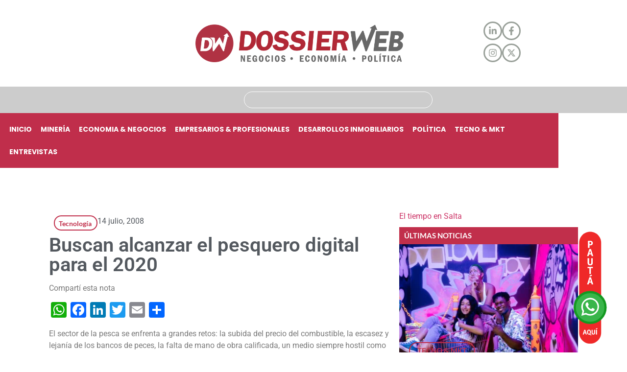

--- FILE ---
content_type: text/html; charset=UTF-8
request_url: https://dossierweb.com.ar/buscan-alcanzar-el-pesquero-digital-para-el-2020/
body_size: 33861
content:
<!doctype html>
<html lang="es-AR">
<head>
	<meta charset="UTF-8">
	<meta name="viewport" content="width=device-width, initial-scale=1">
	<link rel="profile" href="https://gmpg.org/xfn/11">
	<meta name='robots' content='index, follow, max-image-preview:large, max-snippet:-1, max-video-preview:-1' />

	<!-- This site is optimized with the Yoast SEO plugin v26.7 - https://yoast.com/wordpress/plugins/seo/ -->
	<title>Buscan alcanzar el pesquero digital para el 2020 - Dossierweb</title>
	<link rel="canonical" href="https://dossierweb.com.ar/buscan-alcanzar-el-pesquero-digital-para-el-2020/" />
	<meta property="og:locale" content="es_ES" />
	<meta property="og:type" content="article" />
	<meta property="og:title" content="Buscan alcanzar el pesquero digital para el 2020 - Dossierweb" />
	<meta property="og:description" content="El sector de la pesca se enfrenta a grandes retos: la subida del precio del combustible, la escasez y lejan&iacute;a de los bancos de peces, la falta de mano de obra calificada, un medio siempre hostil como es el mar y sobre todo ser m&aacute;s competitivo. Para hacer frente a estos desaf&iacute;os, 21 empresas espa&ntilde;olas [&hellip;]" />
	<meta property="og:url" content="https://dossierweb.com.ar/buscan-alcanzar-el-pesquero-digital-para-el-2020/" />
	<meta property="og:site_name" content="Dossierweb" />
	<meta property="article:publisher" content="https://www.facebook.com/dossierweb/" />
	<meta property="article:published_time" content="2008-07-14T10:53:20+00:00" />
	<meta name="author" content="admin" />
	<meta name="twitter:card" content="summary_large_image" />
	<meta name="twitter:creator" content="@dossierwebok" />
	<meta name="twitter:site" content="@dossierwebok" />
	<meta name="twitter:label1" content="Escrito por" />
	<meta name="twitter:data1" content="admin" />
	<meta name="twitter:label2" content="Tiempo de lectura" />
	<meta name="twitter:data2" content="3 minutos" />
	<script type="application/ld+json" class="yoast-schema-graph">{"@context":"https://schema.org","@graph":[{"@type":"Article","@id":"https://dossierweb.com.ar/buscan-alcanzar-el-pesquero-digital-para-el-2020/#article","isPartOf":{"@id":"https://dossierweb.com.ar/buscan-alcanzar-el-pesquero-digital-para-el-2020/"},"author":{"name":"admin","@id":"https://dossierweb.com.ar/#/schema/person/ab87a01a4a3be60b221acec5ce3b4a8c"},"headline":"Buscan alcanzar el pesquero digital para el 2020","datePublished":"2008-07-14T10:53:20+00:00","mainEntityOfPage":{"@id":"https://dossierweb.com.ar/buscan-alcanzar-el-pesquero-digital-para-el-2020/"},"wordCount":639,"publisher":{"@id":"https://dossierweb.com.ar/#organization"},"articleSection":["Tecnología"],"inLanguage":"es-AR"},{"@type":"WebPage","@id":"https://dossierweb.com.ar/buscan-alcanzar-el-pesquero-digital-para-el-2020/","url":"https://dossierweb.com.ar/buscan-alcanzar-el-pesquero-digital-para-el-2020/","name":"Buscan alcanzar el pesquero digital para el 2020 - Dossierweb","isPartOf":{"@id":"https://dossierweb.com.ar/#website"},"datePublished":"2008-07-14T10:53:20+00:00","breadcrumb":{"@id":"https://dossierweb.com.ar/buscan-alcanzar-el-pesquero-digital-para-el-2020/#breadcrumb"},"inLanguage":"es-AR","potentialAction":[{"@type":"ReadAction","target":["https://dossierweb.com.ar/buscan-alcanzar-el-pesquero-digital-para-el-2020/"]}]},{"@type":"BreadcrumbList","@id":"https://dossierweb.com.ar/buscan-alcanzar-el-pesquero-digital-para-el-2020/#breadcrumb","itemListElement":[{"@type":"ListItem","position":1,"name":"Portada","item":"https://dossierweb.com.ar/"},{"@type":"ListItem","position":2,"name":"Buscan alcanzar el pesquero digital para el 2020"}]},{"@type":"WebSite","@id":"https://dossierweb.com.ar/#website","url":"https://dossierweb.com.ar/","name":"Dossierweb","description":"Diario digital de economía, política y actualidad de Salta y la región","publisher":{"@id":"https://dossierweb.com.ar/#organization"},"potentialAction":[{"@type":"SearchAction","target":{"@type":"EntryPoint","urlTemplate":"https://dossierweb.com.ar/?s={search_term_string}"},"query-input":{"@type":"PropertyValueSpecification","valueRequired":true,"valueName":"search_term_string"}}],"inLanguage":"es-AR"},{"@type":"Organization","@id":"https://dossierweb.com.ar/#organization","name":"DossierWeb","url":"https://dossierweb.com.ar/","logo":{"@type":"ImageObject","inLanguage":"es-AR","@id":"https://dossierweb.com.ar/#/schema/logo/image/","url":"http://dossierweb.com.ar/wp-content/uploads/2020/04/dw.png","contentUrl":"http://dossierweb.com.ar/wp-content/uploads/2020/04/dw.png","width":513,"height":513,"caption":"DossierWeb"},"image":{"@id":"https://dossierweb.com.ar/#/schema/logo/image/"},"sameAs":["https://www.facebook.com/dossierweb/","https://x.com/dossierwebok","https://www.instagram.com/dossierweb/?hl=es-la","https://ar.linkedin.com/in/dossierweb"]},{"@type":"Person","@id":"https://dossierweb.com.ar/#/schema/person/ab87a01a4a3be60b221acec5ce3b4a8c","name":"admin","url":"https://dossierweb.com.ar/author/admin/"}]}</script>
	<!-- / Yoast SEO plugin. -->


<link rel='dns-prefetch' href='//static.addtoany.com' />
<link rel='dns-prefetch' href='//platform-api.sharethis.com' />
<link rel="alternate" type="application/rss+xml" title="Dossierweb &raquo; Feed" href="https://dossierweb.com.ar/feed/" />
<link rel="alternate" type="application/rss+xml" title="Dossierweb &raquo; RSS de los comentarios" href="https://dossierweb.com.ar/comments/feed/" />
<link rel="alternate" title="oEmbed (JSON)" type="application/json+oembed" href="https://dossierweb.com.ar/wp-json/oembed/1.0/embed?url=https%3A%2F%2Fdossierweb.com.ar%2Fbuscan-alcanzar-el-pesquero-digital-para-el-2020%2F" />
<link rel="alternate" title="oEmbed (XML)" type="text/xml+oembed" href="https://dossierweb.com.ar/wp-json/oembed/1.0/embed?url=https%3A%2F%2Fdossierweb.com.ar%2Fbuscan-alcanzar-el-pesquero-digital-para-el-2020%2F&#038;format=xml" />
<style id='wp-img-auto-sizes-contain-inline-css'>
img:is([sizes=auto i],[sizes^="auto," i]){contain-intrinsic-size:3000px 1500px}
/*# sourceURL=wp-img-auto-sizes-contain-inline-css */
</style>
<style id='wp-emoji-styles-inline-css'>

	img.wp-smiley, img.emoji {
		display: inline !important;
		border: none !important;
		box-shadow: none !important;
		height: 1em !important;
		width: 1em !important;
		margin: 0 0.07em !important;
		vertical-align: -0.1em !important;
		background: none !important;
		padding: 0 !important;
	}
/*# sourceURL=wp-emoji-styles-inline-css */
</style>
<link rel='stylesheet' id='wp-block-library-css' href='https://dossierweb.com.ar/wp-includes/css/dist/block-library/style.min.css?ver=6.9' media='all' />
<link rel='stylesheet' id='jet-engine-frontend-css' href='https://dossierweb.com.ar/wp-content/plugins/jet-engine/assets/css/frontend.css?ver=3.8.2.1' media='all' />
<style id='global-styles-inline-css'>
:root{--wp--preset--aspect-ratio--square: 1;--wp--preset--aspect-ratio--4-3: 4/3;--wp--preset--aspect-ratio--3-4: 3/4;--wp--preset--aspect-ratio--3-2: 3/2;--wp--preset--aspect-ratio--2-3: 2/3;--wp--preset--aspect-ratio--16-9: 16/9;--wp--preset--aspect-ratio--9-16: 9/16;--wp--preset--color--black: #000000;--wp--preset--color--cyan-bluish-gray: #abb8c3;--wp--preset--color--white: #ffffff;--wp--preset--color--pale-pink: #f78da7;--wp--preset--color--vivid-red: #cf2e2e;--wp--preset--color--luminous-vivid-orange: #ff6900;--wp--preset--color--luminous-vivid-amber: #fcb900;--wp--preset--color--light-green-cyan: #7bdcb5;--wp--preset--color--vivid-green-cyan: #00d084;--wp--preset--color--pale-cyan-blue: #8ed1fc;--wp--preset--color--vivid-cyan-blue: #0693e3;--wp--preset--color--vivid-purple: #9b51e0;--wp--preset--gradient--vivid-cyan-blue-to-vivid-purple: linear-gradient(135deg,rgb(6,147,227) 0%,rgb(155,81,224) 100%);--wp--preset--gradient--light-green-cyan-to-vivid-green-cyan: linear-gradient(135deg,rgb(122,220,180) 0%,rgb(0,208,130) 100%);--wp--preset--gradient--luminous-vivid-amber-to-luminous-vivid-orange: linear-gradient(135deg,rgb(252,185,0) 0%,rgb(255,105,0) 100%);--wp--preset--gradient--luminous-vivid-orange-to-vivid-red: linear-gradient(135deg,rgb(255,105,0) 0%,rgb(207,46,46) 100%);--wp--preset--gradient--very-light-gray-to-cyan-bluish-gray: linear-gradient(135deg,rgb(238,238,238) 0%,rgb(169,184,195) 100%);--wp--preset--gradient--cool-to-warm-spectrum: linear-gradient(135deg,rgb(74,234,220) 0%,rgb(151,120,209) 20%,rgb(207,42,186) 40%,rgb(238,44,130) 60%,rgb(251,105,98) 80%,rgb(254,248,76) 100%);--wp--preset--gradient--blush-light-purple: linear-gradient(135deg,rgb(255,206,236) 0%,rgb(152,150,240) 100%);--wp--preset--gradient--blush-bordeaux: linear-gradient(135deg,rgb(254,205,165) 0%,rgb(254,45,45) 50%,rgb(107,0,62) 100%);--wp--preset--gradient--luminous-dusk: linear-gradient(135deg,rgb(255,203,112) 0%,rgb(199,81,192) 50%,rgb(65,88,208) 100%);--wp--preset--gradient--pale-ocean: linear-gradient(135deg,rgb(255,245,203) 0%,rgb(182,227,212) 50%,rgb(51,167,181) 100%);--wp--preset--gradient--electric-grass: linear-gradient(135deg,rgb(202,248,128) 0%,rgb(113,206,126) 100%);--wp--preset--gradient--midnight: linear-gradient(135deg,rgb(2,3,129) 0%,rgb(40,116,252) 100%);--wp--preset--font-size--small: 13px;--wp--preset--font-size--medium: 20px;--wp--preset--font-size--large: 36px;--wp--preset--font-size--x-large: 42px;--wp--preset--spacing--20: 0.44rem;--wp--preset--spacing--30: 0.67rem;--wp--preset--spacing--40: 1rem;--wp--preset--spacing--50: 1.5rem;--wp--preset--spacing--60: 2.25rem;--wp--preset--spacing--70: 3.38rem;--wp--preset--spacing--80: 5.06rem;--wp--preset--shadow--natural: 6px 6px 9px rgba(0, 0, 0, 0.2);--wp--preset--shadow--deep: 12px 12px 50px rgba(0, 0, 0, 0.4);--wp--preset--shadow--sharp: 6px 6px 0px rgba(0, 0, 0, 0.2);--wp--preset--shadow--outlined: 6px 6px 0px -3px rgb(255, 255, 255), 6px 6px rgb(0, 0, 0);--wp--preset--shadow--crisp: 6px 6px 0px rgb(0, 0, 0);}:root { --wp--style--global--content-size: 800px;--wp--style--global--wide-size: 1200px; }:where(body) { margin: 0; }.wp-site-blocks > .alignleft { float: left; margin-right: 2em; }.wp-site-blocks > .alignright { float: right; margin-left: 2em; }.wp-site-blocks > .aligncenter { justify-content: center; margin-left: auto; margin-right: auto; }:where(.wp-site-blocks) > * { margin-block-start: 24px; margin-block-end: 0; }:where(.wp-site-blocks) > :first-child { margin-block-start: 0; }:where(.wp-site-blocks) > :last-child { margin-block-end: 0; }:root { --wp--style--block-gap: 24px; }:root :where(.is-layout-flow) > :first-child{margin-block-start: 0;}:root :where(.is-layout-flow) > :last-child{margin-block-end: 0;}:root :where(.is-layout-flow) > *{margin-block-start: 24px;margin-block-end: 0;}:root :where(.is-layout-constrained) > :first-child{margin-block-start: 0;}:root :where(.is-layout-constrained) > :last-child{margin-block-end: 0;}:root :where(.is-layout-constrained) > *{margin-block-start: 24px;margin-block-end: 0;}:root :where(.is-layout-flex){gap: 24px;}:root :where(.is-layout-grid){gap: 24px;}.is-layout-flow > .alignleft{float: left;margin-inline-start: 0;margin-inline-end: 2em;}.is-layout-flow > .alignright{float: right;margin-inline-start: 2em;margin-inline-end: 0;}.is-layout-flow > .aligncenter{margin-left: auto !important;margin-right: auto !important;}.is-layout-constrained > .alignleft{float: left;margin-inline-start: 0;margin-inline-end: 2em;}.is-layout-constrained > .alignright{float: right;margin-inline-start: 2em;margin-inline-end: 0;}.is-layout-constrained > .aligncenter{margin-left: auto !important;margin-right: auto !important;}.is-layout-constrained > :where(:not(.alignleft):not(.alignright):not(.alignfull)){max-width: var(--wp--style--global--content-size);margin-left: auto !important;margin-right: auto !important;}.is-layout-constrained > .alignwide{max-width: var(--wp--style--global--wide-size);}body .is-layout-flex{display: flex;}.is-layout-flex{flex-wrap: wrap;align-items: center;}.is-layout-flex > :is(*, div){margin: 0;}body .is-layout-grid{display: grid;}.is-layout-grid > :is(*, div){margin: 0;}body{padding-top: 0px;padding-right: 0px;padding-bottom: 0px;padding-left: 0px;}a:where(:not(.wp-element-button)){text-decoration: underline;}:root :where(.wp-element-button, .wp-block-button__link){background-color: #32373c;border-width: 0;color: #fff;font-family: inherit;font-size: inherit;font-style: inherit;font-weight: inherit;letter-spacing: inherit;line-height: inherit;padding-top: calc(0.667em + 2px);padding-right: calc(1.333em + 2px);padding-bottom: calc(0.667em + 2px);padding-left: calc(1.333em + 2px);text-decoration: none;text-transform: inherit;}.has-black-color{color: var(--wp--preset--color--black) !important;}.has-cyan-bluish-gray-color{color: var(--wp--preset--color--cyan-bluish-gray) !important;}.has-white-color{color: var(--wp--preset--color--white) !important;}.has-pale-pink-color{color: var(--wp--preset--color--pale-pink) !important;}.has-vivid-red-color{color: var(--wp--preset--color--vivid-red) !important;}.has-luminous-vivid-orange-color{color: var(--wp--preset--color--luminous-vivid-orange) !important;}.has-luminous-vivid-amber-color{color: var(--wp--preset--color--luminous-vivid-amber) !important;}.has-light-green-cyan-color{color: var(--wp--preset--color--light-green-cyan) !important;}.has-vivid-green-cyan-color{color: var(--wp--preset--color--vivid-green-cyan) !important;}.has-pale-cyan-blue-color{color: var(--wp--preset--color--pale-cyan-blue) !important;}.has-vivid-cyan-blue-color{color: var(--wp--preset--color--vivid-cyan-blue) !important;}.has-vivid-purple-color{color: var(--wp--preset--color--vivid-purple) !important;}.has-black-background-color{background-color: var(--wp--preset--color--black) !important;}.has-cyan-bluish-gray-background-color{background-color: var(--wp--preset--color--cyan-bluish-gray) !important;}.has-white-background-color{background-color: var(--wp--preset--color--white) !important;}.has-pale-pink-background-color{background-color: var(--wp--preset--color--pale-pink) !important;}.has-vivid-red-background-color{background-color: var(--wp--preset--color--vivid-red) !important;}.has-luminous-vivid-orange-background-color{background-color: var(--wp--preset--color--luminous-vivid-orange) !important;}.has-luminous-vivid-amber-background-color{background-color: var(--wp--preset--color--luminous-vivid-amber) !important;}.has-light-green-cyan-background-color{background-color: var(--wp--preset--color--light-green-cyan) !important;}.has-vivid-green-cyan-background-color{background-color: var(--wp--preset--color--vivid-green-cyan) !important;}.has-pale-cyan-blue-background-color{background-color: var(--wp--preset--color--pale-cyan-blue) !important;}.has-vivid-cyan-blue-background-color{background-color: var(--wp--preset--color--vivid-cyan-blue) !important;}.has-vivid-purple-background-color{background-color: var(--wp--preset--color--vivid-purple) !important;}.has-black-border-color{border-color: var(--wp--preset--color--black) !important;}.has-cyan-bluish-gray-border-color{border-color: var(--wp--preset--color--cyan-bluish-gray) !important;}.has-white-border-color{border-color: var(--wp--preset--color--white) !important;}.has-pale-pink-border-color{border-color: var(--wp--preset--color--pale-pink) !important;}.has-vivid-red-border-color{border-color: var(--wp--preset--color--vivid-red) !important;}.has-luminous-vivid-orange-border-color{border-color: var(--wp--preset--color--luminous-vivid-orange) !important;}.has-luminous-vivid-amber-border-color{border-color: var(--wp--preset--color--luminous-vivid-amber) !important;}.has-light-green-cyan-border-color{border-color: var(--wp--preset--color--light-green-cyan) !important;}.has-vivid-green-cyan-border-color{border-color: var(--wp--preset--color--vivid-green-cyan) !important;}.has-pale-cyan-blue-border-color{border-color: var(--wp--preset--color--pale-cyan-blue) !important;}.has-vivid-cyan-blue-border-color{border-color: var(--wp--preset--color--vivid-cyan-blue) !important;}.has-vivid-purple-border-color{border-color: var(--wp--preset--color--vivid-purple) !important;}.has-vivid-cyan-blue-to-vivid-purple-gradient-background{background: var(--wp--preset--gradient--vivid-cyan-blue-to-vivid-purple) !important;}.has-light-green-cyan-to-vivid-green-cyan-gradient-background{background: var(--wp--preset--gradient--light-green-cyan-to-vivid-green-cyan) !important;}.has-luminous-vivid-amber-to-luminous-vivid-orange-gradient-background{background: var(--wp--preset--gradient--luminous-vivid-amber-to-luminous-vivid-orange) !important;}.has-luminous-vivid-orange-to-vivid-red-gradient-background{background: var(--wp--preset--gradient--luminous-vivid-orange-to-vivid-red) !important;}.has-very-light-gray-to-cyan-bluish-gray-gradient-background{background: var(--wp--preset--gradient--very-light-gray-to-cyan-bluish-gray) !important;}.has-cool-to-warm-spectrum-gradient-background{background: var(--wp--preset--gradient--cool-to-warm-spectrum) !important;}.has-blush-light-purple-gradient-background{background: var(--wp--preset--gradient--blush-light-purple) !important;}.has-blush-bordeaux-gradient-background{background: var(--wp--preset--gradient--blush-bordeaux) !important;}.has-luminous-dusk-gradient-background{background: var(--wp--preset--gradient--luminous-dusk) !important;}.has-pale-ocean-gradient-background{background: var(--wp--preset--gradient--pale-ocean) !important;}.has-electric-grass-gradient-background{background: var(--wp--preset--gradient--electric-grass) !important;}.has-midnight-gradient-background{background: var(--wp--preset--gradient--midnight) !important;}.has-small-font-size{font-size: var(--wp--preset--font-size--small) !important;}.has-medium-font-size{font-size: var(--wp--preset--font-size--medium) !important;}.has-large-font-size{font-size: var(--wp--preset--font-size--large) !important;}.has-x-large-font-size{font-size: var(--wp--preset--font-size--x-large) !important;}
:root :where(.wp-block-pullquote){font-size: 1.5em;line-height: 1.6;}
/*# sourceURL=global-styles-inline-css */
</style>
<link rel='stylesheet' id='hello-elementor-css' href='https://dossierweb.com.ar/wp-content/themes/hello-elementor/assets/css/reset.css?ver=3.4.5' media='all' />
<link rel='stylesheet' id='hello-elementor-theme-style-css' href='https://dossierweb.com.ar/wp-content/themes/hello-elementor/assets/css/theme.css?ver=3.4.5' media='all' />
<link rel='stylesheet' id='hello-elementor-header-footer-css' href='https://dossierweb.com.ar/wp-content/themes/hello-elementor/assets/css/header-footer.css?ver=3.4.5' media='all' />
<link rel='stylesheet' id='elementor-frontend-css' href='https://dossierweb.com.ar/wp-content/plugins/elementor/assets/css/frontend.min.css?ver=3.34.1' media='all' />
<link rel='stylesheet' id='elementor-post-90002-css' href='https://dossierweb.com.ar/wp-content/uploads/elementor/css/post-90002.css?ver=1768632936' media='all' />
<link rel='stylesheet' id='widget-image-css' href='https://dossierweb.com.ar/wp-content/plugins/elementor/assets/css/widget-image.min.css?ver=3.34.1' media='all' />
<link rel='stylesheet' id='widget-search-css' href='https://dossierweb.com.ar/wp-content/plugins/elementor-pro/assets/css/widget-search.min.css?ver=3.34.0' media='all' />
<link rel='stylesheet' id='widget-nav-menu-css' href='https://dossierweb.com.ar/wp-content/plugins/elementor-pro/assets/css/widget-nav-menu.min.css?ver=3.34.0' media='all' />
<link rel='stylesheet' id='widget-heading-css' href='https://dossierweb.com.ar/wp-content/plugins/elementor/assets/css/widget-heading.min.css?ver=3.34.1' media='all' />
<link rel='stylesheet' id='e-sticky-css' href='https://dossierweb.com.ar/wp-content/plugins/elementor-pro/assets/css/modules/sticky.min.css?ver=3.34.0' media='all' />
<link rel='stylesheet' id='widget-icon-list-css' href='https://dossierweb.com.ar/wp-content/plugins/elementor/assets/css/widget-icon-list.min.css?ver=3.34.1' media='all' />
<link rel='stylesheet' id='widget-social-icons-css' href='https://dossierweb.com.ar/wp-content/plugins/elementor/assets/css/widget-social-icons.min.css?ver=3.34.1' media='all' />
<link rel='stylesheet' id='e-apple-webkit-css' href='https://dossierweb.com.ar/wp-content/plugins/elementor/assets/css/conditionals/apple-webkit.min.css?ver=3.34.1' media='all' />
<link rel='stylesheet' id='widget-post-info-css' href='https://dossierweb.com.ar/wp-content/plugins/elementor-pro/assets/css/widget-post-info.min.css?ver=3.34.0' media='all' />
<link rel='stylesheet' id='e-popup-css' href='https://dossierweb.com.ar/wp-content/plugins/elementor-pro/assets/css/conditionals/popup.min.css?ver=3.34.0' media='all' />
<link rel='stylesheet' id='elementor-post-90034-css' href='https://dossierweb.com.ar/wp-content/uploads/elementor/css/post-90034.css?ver=1768632937' media='all' />
<link rel='stylesheet' id='elementor-post-90082-css' href='https://dossierweb.com.ar/wp-content/uploads/elementor/css/post-90082.css?ver=1768632937' media='all' />
<link rel='stylesheet' id='elementor-post-90219-css' href='https://dossierweb.com.ar/wp-content/uploads/elementor/css/post-90219.css?ver=1768632937' media='all' />
<link rel='stylesheet' id='elementor-post-90012-css' href='https://dossierweb.com.ar/wp-content/uploads/elementor/css/post-90012.css?ver=1768632937' media='all' />
<link rel='stylesheet' id='elementor-post-90027-css' href='https://dossierweb.com.ar/wp-content/uploads/elementor/css/post-90027.css?ver=1768632937' media='all' />
<link rel='stylesheet' id='elementor-post-90213-css' href='https://dossierweb.com.ar/wp-content/uploads/elementor/css/post-90213.css?ver=1768632937' media='all' />
<link rel='stylesheet' id='addtoany-css' href='https://dossierweb.com.ar/wp-content/plugins/add-to-any/addtoany.min.css?ver=1.16' media='all' />
<link rel='stylesheet' id='simple-share-buttons-adder-ssba-css' href='https://dossierweb.com.ar/wp-content/plugins/simple-share-buttons-adder/css/ssba.css?ver=1764860033' media='all' />
<style id='simple-share-buttons-adder-ssba-inline-css'>
	.ssba {
									
									
									
									
								}
								.ssba img
								{
									width: 25px !important;
									padding: 2px;
									border:  0;
									box-shadow: none !important;
									display: inline !important;
									vertical-align: middle;
									box-sizing: unset;
								}

								.ssba-classic-2 .ssbp-text {
									display: none!important;
								}

								.ssba .fb-save
								{
								padding: 2px;
								line-height: 20px; }
								.ssba, .ssba a
								{
									text-decoration:none;
									background: none;
									font-family: Indie Flower;
									font-size: 20px;
									
									font-weight: bold;
								}
								

			   #ssba-bar-2 .ssbp-bar-list {
					max-width: 48px !important;;
			   }
			   #ssba-bar-2 .ssbp-bar-list li a {height: 48px !important; width: 48px !important; 
				}
				#ssba-bar-2 .ssbp-bar-list li a:hover {
				}

				#ssba-bar-2 .ssbp-bar-list li a svg,
				 #ssba-bar-2 .ssbp-bar-list li a svg path, .ssbp-bar-list li a.ssbp-surfingbird span:not(.color-icon) svg polygon {line-height: 48px !important;; font-size: 18px;}
				#ssba-bar-2 .ssbp-bar-list li a:hover svg,
				 #ssba-bar-2 .ssbp-bar-list li a:hover svg path, .ssbp-bar-list li a.ssbp-surfingbird span:not(.color-icon) svg polygon {}
				#ssba-bar-2 .ssbp-bar-list li {
				margin: 0px 0!important;
				}@media only screen and ( max-width: 750px ) {
				#ssba-bar-2 {
				display: none;
				}
			}
/*# sourceURL=simple-share-buttons-adder-ssba-inline-css */
</style>
<link rel='stylesheet' id='elementor-gf-local-roboto-css' href='https://dossierweb.com.ar/wp-content/uploads/elementor/google-fonts/css/roboto.css?ver=1755692682' media='all' />
<link rel='stylesheet' id='elementor-gf-local-robotoslab-css' href='https://dossierweb.com.ar/wp-content/uploads/elementor/google-fonts/css/robotoslab.css?ver=1755692671' media='all' />
<link rel='stylesheet' id='elementor-gf-local-poppins-css' href='https://dossierweb.com.ar/wp-content/uploads/elementor/google-fonts/css/poppins.css?ver=1755724637' media='all' />
<link rel='stylesheet' id='elementor-gf-local-lato-css' href='https://dossierweb.com.ar/wp-content/uploads/elementor/google-fonts/css/lato.css?ver=1755695945' media='all' />
<script id="addtoany-core-js-before">
window.a2a_config=window.a2a_config||{};a2a_config.callbacks=[];a2a_config.overlays=[];a2a_config.templates={};a2a_localize = {
	Share: "Share",
	Save: "Save",
	Subscribe: "Subscribe",
	Email: "Email",
	Bookmark: "Bookmark",
	ShowAll: "Show all",
	ShowLess: "Show less",
	FindServices: "Find service(s)",
	FindAnyServiceToAddTo: "Instantly find any service to add to",
	PoweredBy: "Powered by",
	ShareViaEmail: "Share via email",
	SubscribeViaEmail: "Subscribe via email",
	BookmarkInYourBrowser: "Bookmark in your browser",
	BookmarkInstructions: "Press Ctrl+D or \u2318+D to bookmark this page",
	AddToYourFavorites: "Add to your favorites",
	SendFromWebOrProgram: "Send from any email address or email program",
	EmailProgram: "Email program",
	More: "More&#8230;",
	ThanksForSharing: "Thanks for sharing!",
	ThanksForFollowing: "Thanks for following!"
};


//# sourceURL=addtoany-core-js-before
</script>
<script defer src="https://static.addtoany.com/menu/page.js" id="addtoany-core-js"></script>
<script src="https://dossierweb.com.ar/wp-includes/js/jquery/jquery.min.js?ver=3.7.1" id="jquery-core-js"></script>
<script src="https://dossierweb.com.ar/wp-includes/js/jquery/jquery-migrate.min.js?ver=3.4.1" id="jquery-migrate-js"></script>
<script defer src="https://dossierweb.com.ar/wp-content/plugins/add-to-any/addtoany.min.js?ver=1.1" id="addtoany-jquery-js"></script>
<script src="//platform-api.sharethis.com/js/sharethis.js?ver=8.5.3#property=680f86b959793500196ab56b&amp;product=gdpr-compliance-tool-v2&amp;source=simple-share-buttons-adder-wordpress" id="simple-share-buttons-adder-mu-js"></script>
<link rel="https://api.w.org/" href="https://dossierweb.com.ar/wp-json/" /><link rel="alternate" title="JSON" type="application/json" href="https://dossierweb.com.ar/wp-json/wp/v2/posts/7159" /><link rel="EditURI" type="application/rsd+xml" title="RSD" href="https://dossierweb.com.ar/xmlrpc.php?rsd" />
<meta name="generator" content="WordPress 6.9" />
<link rel='shortlink' href='https://dossierweb.com.ar/?p=7159' />

<!-- This site is using AdRotate v5.17.2 to display their advertisements - https://ajdg.solutions/ -->
<!-- AdRotate CSS -->
<style type="text/css" media="screen">
	.g { margin:0px; padding:0px; overflow:hidden; line-height:1; zoom:1; }
	.g img { height:auto; }
	.g-col { position:relative; float:left; }
	.g-col:first-child { margin-left: 0; }
	.g-col:last-child { margin-right: 0; }
	.g-1 { min-width:10px; max-width:390px; margin: 0 auto; }
	.b-1 { margin:10px; }
	.g-2 { width:100%; max-width:738px; height:100%; max-height:165px; margin: 0 auto; }
	.g-3 { min-width:0px; max-width:740px; }
	.b-3 { margin:0px; }
	.g-4 { width:100%; max-width:738px; height:100%; max-height:165px; margin: 0 auto; }
	.g-5 { width:100%; max-width:1180px; height:100%; max-height:140px; margin: 0 auto; }
	.g-6 { width:100%; max-width:370px; height:100%; max-height:150px; margin: 0 auto; }
	@media only screen and (max-width: 480px) {
		.g-col, .g-dyn, .g-single { width:100%; margin-left:0; margin-right:0; }
	}
</style>
<!-- /AdRotate CSS -->


		<!-- GA Google Analytics @ https://m0n.co/ga -->
		<script>
			(function(i,s,o,g,r,a,m){i['GoogleAnalyticsObject']=r;i[r]=i[r]||function(){
			(i[r].q=i[r].q||[]).push(arguments)},i[r].l=1*new Date();a=s.createElement(o),
			m=s.getElementsByTagName(o)[0];a.async=1;a.src=g;m.parentNode.insertBefore(a,m)
			})(window,document,'script','https://www.google-analytics.com/analytics.js','ga');
			ga('create', '165560012-1', 'auto');
			ga('send', 'pageview');
		</script>

	<!-- Global site tag (gtag.js) - Google Analytics -->
<script async src="https://www.googletagmanager.com/gtag/js?id=UA-165560012-1"></script>
<script>
  window.dataLayer = window.dataLayer || [];
  function gtag(){dataLayer.push(arguments);}
  gtag('js', new Date());

  gtag('config', 'UA-165560012-1');
</script>

<meta name="generator" content="Elementor 3.34.1; features: e_font_icon_svg, additional_custom_breakpoints; settings: css_print_method-external, google_font-enabled, font_display-swap">
			<style>
				.e-con.e-parent:nth-of-type(n+4):not(.e-lazyloaded):not(.e-no-lazyload),
				.e-con.e-parent:nth-of-type(n+4):not(.e-lazyloaded):not(.e-no-lazyload) * {
					background-image: none !important;
				}
				@media screen and (max-height: 1024px) {
					.e-con.e-parent:nth-of-type(n+3):not(.e-lazyloaded):not(.e-no-lazyload),
					.e-con.e-parent:nth-of-type(n+3):not(.e-lazyloaded):not(.e-no-lazyload) * {
						background-image: none !important;
					}
				}
				@media screen and (max-height: 640px) {
					.e-con.e-parent:nth-of-type(n+2):not(.e-lazyloaded):not(.e-no-lazyload),
					.e-con.e-parent:nth-of-type(n+2):not(.e-lazyloaded):not(.e-no-lazyload) * {
						background-image: none !important;
					}
				}
			</style>
			<link rel="icon" href="https://dossierweb.com.ar/wp-content/uploads/2020/05/cropped-favicom-32x32.png" sizes="32x32" />
<link rel="icon" href="https://dossierweb.com.ar/wp-content/uploads/2020/05/cropped-favicom-192x192.png" sizes="192x192" />
<link rel="apple-touch-icon" href="https://dossierweb.com.ar/wp-content/uploads/2020/05/cropped-favicom-180x180.png" />
<meta name="msapplication-TileImage" content="https://dossierweb.com.ar/wp-content/uploads/2020/05/cropped-favicom-270x270.png" />
</head>
<body class="wp-singular post-template-default single single-post postid-7159 single-format-standard wp-embed-responsive wp-theme-hello-elementor hello-elementor-default elementor-default elementor-kit-90002 elementor-page-90219">


<a class="skip-link screen-reader-text" href="#content">Ir al contenido</a>

		<header data-elementor-type="header" data-elementor-id="90034" class="elementor elementor-90034 elementor-location-header" data-elementor-post-type="elementor_library">
			<div class="elementor-element elementor-element-6c95c5d e-flex e-con-boxed e-con e-parent" data-id="6c95c5d" data-element_type="container" data-settings="{&quot;background_background&quot;:&quot;classic&quot;}">
					<div class="e-con-inner">
		<div class="elementor-element elementor-element-54ed3c1 e-con-full e-flex e-con e-child" data-id="54ed3c1" data-element_type="container">
				<div class="elementor-element elementor-element-8c319d0 elementor-widget elementor-widget-image" data-id="8c319d0" data-element_type="widget" data-widget_type="image.default">
																<a href="https://dossierweb.com.ar/">
							<img width="2271" height="414" src="https://dossierweb.com.ar/wp-content/uploads/2023/04/LOGO-DOSSIERWEB.png" class="attachment-full size-full wp-image-70710" alt="" srcset="https://dossierweb.com.ar/wp-content/uploads/2023/04/LOGO-DOSSIERWEB.png 2271w, https://dossierweb.com.ar/wp-content/uploads/2023/04/LOGO-DOSSIERWEB-359x65.png 359w, https://dossierweb.com.ar/wp-content/uploads/2023/04/LOGO-DOSSIERWEB-1206x220.png 1206w, https://dossierweb.com.ar/wp-content/uploads/2023/04/LOGO-DOSSIERWEB-1536x280.png 1536w, https://dossierweb.com.ar/wp-content/uploads/2023/04/LOGO-DOSSIERWEB-2048x373.png 2048w" sizes="(max-width: 2271px) 100vw, 2271px" />								</a>
															</div>
				</div>
		<div class="elementor-element elementor-element-7cc3228 e-con-full elementor-hidden-mobile e-flex e-con e-child" data-id="7cc3228" data-element_type="container">
		<div class="elementor-element elementor-element-eeb5fef e-con-full e-flex e-con e-child" data-id="eeb5fef" data-element_type="container">
				<div class="elementor-element elementor-element-1bc5bf8 elementor-view-framed elementor-shape-circle elementor-widget elementor-widget-icon" data-id="1bc5bf8" data-element_type="widget" data-widget_type="icon.default">
							<div class="elementor-icon-wrapper">
			<a class="elementor-icon" href="https://www.linkedin.com/company/dossierweb/" target="_blank">
			<svg aria-hidden="true" class="e-font-icon-svg e-fab-linkedin-in" viewBox="0 0 448 512" xmlns="http://www.w3.org/2000/svg"><path d="M100.28 448H7.4V148.9h92.88zM53.79 108.1C24.09 108.1 0 83.5 0 53.8a53.79 53.79 0 0 1 107.58 0c0 29.7-24.1 54.3-53.79 54.3zM447.9 448h-92.68V302.4c0-34.7-.7-79.2-48.29-79.2-48.29 0-55.69 37.7-55.69 76.7V448h-92.78V148.9h89.08v40.8h1.3c12.4-23.5 42.69-48.3 87.88-48.3 94 0 111.28 61.9 111.28 142.3V448z"></path></svg>			</a>
		</div>
						</div>
				<div class="elementor-element elementor-element-b2fe769 elementor-view-framed elementor-shape-circle elementor-widget elementor-widget-icon" data-id="b2fe769" data-element_type="widget" data-widget_type="icon.default">
							<div class="elementor-icon-wrapper">
			<a class="elementor-icon" href="https://www.facebook.com/share/15g3zPA6xL/?mibextid=LQQJ4d" target="_blank">
			<svg aria-hidden="true" class="e-font-icon-svg e-fab-facebook-f" viewBox="0 0 320 512" xmlns="http://www.w3.org/2000/svg"><path d="M279.14 288l14.22-92.66h-88.91v-60.13c0-25.35 12.42-50.06 52.24-50.06h40.42V6.26S260.43 0 225.36 0c-73.22 0-121.08 44.38-121.08 124.72v70.62H22.89V288h81.39v224h100.17V288z"></path></svg>			</a>
		</div>
						</div>
				</div>
		<div class="elementor-element elementor-element-1652fab e-con-full e-flex e-con e-child" data-id="1652fab" data-element_type="container">
				<div class="elementor-element elementor-element-d4cbb8a elementor-view-framed elementor-shape-circle elementor-widget elementor-widget-icon" data-id="d4cbb8a" data-element_type="widget" data-widget_type="icon.default">
							<div class="elementor-icon-wrapper">
			<a class="elementor-icon" href="https://www.instagram.com/dossierweb?igsh=cHY0b2lpaHpjNHN1" target="_blank">
			<svg aria-hidden="true" class="e-font-icon-svg e-fab-instagram" viewBox="0 0 448 512" xmlns="http://www.w3.org/2000/svg"><path d="M224.1 141c-63.6 0-114.9 51.3-114.9 114.9s51.3 114.9 114.9 114.9S339 319.5 339 255.9 287.7 141 224.1 141zm0 189.6c-41.1 0-74.7-33.5-74.7-74.7s33.5-74.7 74.7-74.7 74.7 33.5 74.7 74.7-33.6 74.7-74.7 74.7zm146.4-194.3c0 14.9-12 26.8-26.8 26.8-14.9 0-26.8-12-26.8-26.8s12-26.8 26.8-26.8 26.8 12 26.8 26.8zm76.1 27.2c-1.7-35.9-9.9-67.7-36.2-93.9-26.2-26.2-58-34.4-93.9-36.2-37-2.1-147.9-2.1-184.9 0-35.8 1.7-67.6 9.9-93.9 36.1s-34.4 58-36.2 93.9c-2.1 37-2.1 147.9 0 184.9 1.7 35.9 9.9 67.7 36.2 93.9s58 34.4 93.9 36.2c37 2.1 147.9 2.1 184.9 0 35.9-1.7 67.7-9.9 93.9-36.2 26.2-26.2 34.4-58 36.2-93.9 2.1-37 2.1-147.8 0-184.8zM398.8 388c-7.8 19.6-22.9 34.7-42.6 42.6-29.5 11.7-99.5 9-132.1 9s-102.7 2.6-132.1-9c-19.6-7.8-34.7-22.9-42.6-42.6-11.7-29.5-9-99.5-9-132.1s-2.6-102.7 9-132.1c7.8-19.6 22.9-34.7 42.6-42.6 29.5-11.7 99.5-9 132.1-9s102.7-2.6 132.1 9c19.6 7.8 34.7 22.9 42.6 42.6 11.7 29.5 9 99.5 9 132.1s2.7 102.7-9 132.1z"></path></svg>			</a>
		</div>
						</div>
				<div class="elementor-element elementor-element-0a11479 elementor-view-framed elementor-shape-circle elementor-widget elementor-widget-icon" data-id="0a11479" data-element_type="widget" data-widget_type="icon.default">
							<div class="elementor-icon-wrapper">
			<a class="elementor-icon" href="https://x.com/dossierwebok?s=21" target="_blank">
			<svg aria-hidden="true" class="e-font-icon-svg e-fab-x-twitter" viewBox="0 0 512 512" xmlns="http://www.w3.org/2000/svg"><path d="M389.2 48h70.6L305.6 224.2 487 464H345L233.7 318.6 106.5 464H35.8L200.7 275.5 26.8 48H172.4L272.9 180.9 389.2 48zM364.4 421.8h39.1L151.1 88h-42L364.4 421.8z"></path></svg>			</a>
		</div>
						</div>
				</div>
				</div>
					</div>
				</div>
		<div class="elementor-element elementor-element-77201c4 elementor-hidden-mobile elementor-hidden-tablet e-flex e-con-boxed e-con e-parent" data-id="77201c4" data-element_type="container" data-settings="{&quot;background_background&quot;:&quot;classic&quot;}">
					<div class="e-con-inner">
				<div class="elementor-element elementor-element-1de20c5 elementor-widget__width-initial elementor-widget-mobile__width-initial elementor-widget elementor-widget-search" data-id="1de20c5" data-element_type="widget" data-settings="{&quot;submit_trigger&quot;:&quot;key_enter&quot;,&quot;pagination_type_options&quot;:&quot;none&quot;}" data-widget_type="search.default">
							<search class="e-search hidden" role="search">
			<form class="e-search-form" action="https://dossierweb.com.ar" method="get">

				
				<label class="e-search-label" for="search-1de20c5">
					<span class="elementor-screen-only">
						Search					</span>
									</label>

				<div class="e-search-input-wrapper">
					<input id="search-1de20c5" placeholder="BÚSQUEDA POR TÍTULO |" class="e-search-input" type="search" name="s" value="" autocomplete="off" role="combobox" aria-autocomplete="list" aria-expanded="false" aria-controls="results-1de20c5" aria-haspopup="listbox">
					<svg aria-hidden="true" class="e-font-icon-svg e-fas-times" viewBox="0 0 352 512" xmlns="http://www.w3.org/2000/svg"><path d="M242.72 256l100.07-100.07c12.28-12.28 12.28-32.19 0-44.48l-22.24-22.24c-12.28-12.28-32.19-12.28-44.48 0L176 189.28 75.93 89.21c-12.28-12.28-32.19-12.28-44.48 0L9.21 111.45c-12.28 12.28-12.28 32.19 0 44.48L109.28 256 9.21 356.07c-12.28 12.28-12.28 32.19 0 44.48l22.24 22.24c12.28 12.28 32.2 12.28 44.48 0L176 322.72l100.07 100.07c12.28 12.28 32.2 12.28 44.48 0l22.24-22.24c12.28-12.28 12.28-32.19 0-44.48L242.72 256z"></path></svg>										<output id="results-1de20c5" class="e-search-results-container hide-loader" aria-live="polite" aria-atomic="true" aria-label="Results for search" tabindex="0">
						<div class="e-search-results"></div>
											</output>
									</div>
				
				
				<button class="e-search-submit elementor-screen-only " type="submit" aria-label="Search">
					
									</button>
				<input type="hidden" name="e_search_props" value="1de20c5-90034">
			</form>
		</search>
						</div>
					</div>
				</div>
		<div class="elementor-element elementor-element-4cff05e e-con-full e-flex e-con e-parent" data-id="4cff05e" data-element_type="container" data-settings="{&quot;background_background&quot;:&quot;classic&quot;,&quot;sticky&quot;:&quot;top&quot;,&quot;sticky_on&quot;:[&quot;desktop&quot;,&quot;tablet&quot;,&quot;mobile&quot;],&quot;sticky_offset&quot;:0,&quot;sticky_effects_offset&quot;:0,&quot;sticky_anchor_link_offset&quot;:0}">
				<div class="elementor-element elementor-element-3a08233 elementor-nav-menu--stretch elementor-nav-menu--dropdown-tablet elementor-nav-menu__text-align-aside elementor-nav-menu--toggle elementor-nav-menu--burger elementor-widget elementor-widget-nav-menu" data-id="3a08233" data-element_type="widget" data-settings="{&quot;full_width&quot;:&quot;stretch&quot;,&quot;layout&quot;:&quot;horizontal&quot;,&quot;submenu_icon&quot;:{&quot;value&quot;:&quot;&lt;svg aria-hidden=\&quot;true\&quot; class=\&quot;e-font-icon-svg e-fas-caret-down\&quot; viewBox=\&quot;0 0 320 512\&quot; xmlns=\&quot;http:\/\/www.w3.org\/2000\/svg\&quot;&gt;&lt;path d=\&quot;M31.3 192h257.3c17.8 0 26.7 21.5 14.1 34.1L174.1 354.8c-7.8 7.8-20.5 7.8-28.3 0L17.2 226.1C4.6 213.5 13.5 192 31.3 192z\&quot;&gt;&lt;\/path&gt;&lt;\/svg&gt;&quot;,&quot;library&quot;:&quot;fa-solid&quot;},&quot;toggle&quot;:&quot;burger&quot;}" data-widget_type="nav-menu.default">
								<nav aria-label="Menu" class="elementor-nav-menu--main elementor-nav-menu__container elementor-nav-menu--layout-horizontal e--pointer-underline e--animation-fade">
				<ul id="menu-1-3a08233" class="elementor-nav-menu"><li class="menu-item menu-item-type-post_type menu-item-object-page menu-item-home menu-item-79948"><a href="https://dossierweb.com.ar/" class="elementor-item">INICIO</a></li>
<li class="menu-item menu-item-type-taxonomy menu-item-object-category menu-item-91117"><a href="https://dossierweb.com.ar/category/mineria/" class="elementor-item">MINERÍA</a></li>
<li class="menu-item menu-item-type-taxonomy menu-item-object-category menu-item-26108"><a href="https://dossierweb.com.ar/category/economia-negocios/" class="elementor-item">ECONOMIA &#038; NEGOCIOS</a></li>
<li class="menu-item menu-item-type-taxonomy menu-item-object-category menu-item-46166"><a href="https://dossierweb.com.ar/category/empresarios-profesionales/" class="elementor-item">Empresarios &amp; Profesionales</a></li>
<li class="menu-item menu-item-type-taxonomy menu-item-object-category menu-item-91235"><a href="https://dossierweb.com.ar/category/desarrollos-inmobiliarios/" class="elementor-item">DESARROLLOS INMOBILIARIOS</a></li>
<li class="menu-item menu-item-type-taxonomy menu-item-object-category menu-item-26109"><a href="https://dossierweb.com.ar/category/actualidad-politica-de-la-region-noa/" class="elementor-item">POLÍTICA</a></li>
<li class="menu-item menu-item-type-taxonomy menu-item-object-category current-post-ancestor menu-item-79949"><a href="https://dossierweb.com.ar/category/tecno-mkt/" class="elementor-item">TECNO &amp; MKT</a></li>
<li class="menu-item menu-item-type-taxonomy menu-item-object-category menu-item-91653"><a href="https://dossierweb.com.ar/category/entrevistas/" class="elementor-item">ENTREVISTAS</a></li>
</ul>			</nav>
					<div class="elementor-menu-toggle" role="button" tabindex="0" aria-label="Menu Toggle" aria-expanded="false">
			<svg aria-hidden="true" role="presentation" class="elementor-menu-toggle__icon--open e-font-icon-svg e-eicon-menu-bar" viewBox="0 0 1000 1000" xmlns="http://www.w3.org/2000/svg"><path d="M104 333H896C929 333 958 304 958 271S929 208 896 208H104C71 208 42 237 42 271S71 333 104 333ZM104 583H896C929 583 958 554 958 521S929 458 896 458H104C71 458 42 487 42 521S71 583 104 583ZM104 833H896C929 833 958 804 958 771S929 708 896 708H104C71 708 42 737 42 771S71 833 104 833Z"></path></svg><svg aria-hidden="true" role="presentation" class="elementor-menu-toggle__icon--close e-font-icon-svg e-eicon-close" viewBox="0 0 1000 1000" xmlns="http://www.w3.org/2000/svg"><path d="M742 167L500 408 258 167C246 154 233 150 217 150 196 150 179 158 167 167 154 179 150 196 150 212 150 229 154 242 171 254L408 500 167 742C138 771 138 800 167 829 196 858 225 858 254 829L496 587 738 829C750 842 767 846 783 846 800 846 817 842 829 829 842 817 846 804 846 783 846 767 842 750 829 737L588 500 833 258C863 229 863 200 833 171 804 137 775 137 742 167Z"></path></svg>		</div>
					<nav class="elementor-nav-menu--dropdown elementor-nav-menu__container" aria-hidden="true">
				<ul id="menu-2-3a08233" class="elementor-nav-menu"><li class="menu-item menu-item-type-post_type menu-item-object-page menu-item-home menu-item-79948"><a href="https://dossierweb.com.ar/" class="elementor-item" tabindex="-1">INICIO</a></li>
<li class="menu-item menu-item-type-taxonomy menu-item-object-category menu-item-91117"><a href="https://dossierweb.com.ar/category/mineria/" class="elementor-item" tabindex="-1">MINERÍA</a></li>
<li class="menu-item menu-item-type-taxonomy menu-item-object-category menu-item-26108"><a href="https://dossierweb.com.ar/category/economia-negocios/" class="elementor-item" tabindex="-1">ECONOMIA &#038; NEGOCIOS</a></li>
<li class="menu-item menu-item-type-taxonomy menu-item-object-category menu-item-46166"><a href="https://dossierweb.com.ar/category/empresarios-profesionales/" class="elementor-item" tabindex="-1">Empresarios &amp; Profesionales</a></li>
<li class="menu-item menu-item-type-taxonomy menu-item-object-category menu-item-91235"><a href="https://dossierweb.com.ar/category/desarrollos-inmobiliarios/" class="elementor-item" tabindex="-1">DESARROLLOS INMOBILIARIOS</a></li>
<li class="menu-item menu-item-type-taxonomy menu-item-object-category menu-item-26109"><a href="https://dossierweb.com.ar/category/actualidad-politica-de-la-region-noa/" class="elementor-item" tabindex="-1">POLÍTICA</a></li>
<li class="menu-item menu-item-type-taxonomy menu-item-object-category current-post-ancestor menu-item-79949"><a href="https://dossierweb.com.ar/category/tecno-mkt/" class="elementor-item" tabindex="-1">TECNO &amp; MKT</a></li>
<li class="menu-item menu-item-type-taxonomy menu-item-object-category menu-item-91653"><a href="https://dossierweb.com.ar/category/entrevistas/" class="elementor-item" tabindex="-1">ENTREVISTAS</a></li>
</ul>			</nav>
						</div>
				<div class="elementor-element elementor-element-7d3c473 elementor-hidden-desktop elementor-widget elementor-widget-heading" data-id="7d3c473" data-element_type="widget" data-widget_type="heading.default">
					<h2 class="elementor-heading-title elementor-size-default">Secciones</h2>				</div>
				</div>
		<div class="elementor-element elementor-element-157442c elementor-hidden-desktop e-flex e-con-boxed e-con e-parent" data-id="157442c" data-element_type="container" data-settings="{&quot;background_background&quot;:&quot;classic&quot;}">
					<div class="e-con-inner">
				<div class="elementor-element elementor-element-4c656eb elementor-widget__width-initial elementor-widget-mobile__width-initial elementor-widget elementor-widget-search" data-id="4c656eb" data-element_type="widget" data-settings="{&quot;submit_trigger&quot;:&quot;key_enter&quot;,&quot;pagination_type_options&quot;:&quot;none&quot;}" data-widget_type="search.default">
							<search class="e-search hidden" role="search">
			<form class="e-search-form" action="https://dossierweb.com.ar" method="get">

				
				<label class="e-search-label" for="search-4c656eb">
					<span class="elementor-screen-only">
						Search					</span>
									</label>

				<div class="e-search-input-wrapper">
					<input id="search-4c656eb" placeholder="BÚSQUEDA POR TÍTULO |" class="e-search-input" type="search" name="s" value="" autocomplete="off" role="combobox" aria-autocomplete="list" aria-expanded="false" aria-controls="results-4c656eb" aria-haspopup="listbox">
					<svg aria-hidden="true" class="e-font-icon-svg e-fas-times" viewBox="0 0 352 512" xmlns="http://www.w3.org/2000/svg"><path d="M242.72 256l100.07-100.07c12.28-12.28 12.28-32.19 0-44.48l-22.24-22.24c-12.28-12.28-32.19-12.28-44.48 0L176 189.28 75.93 89.21c-12.28-12.28-32.19-12.28-44.48 0L9.21 111.45c-12.28 12.28-12.28 32.19 0 44.48L109.28 256 9.21 356.07c-12.28 12.28-12.28 32.19 0 44.48l22.24 22.24c12.28 12.28 32.2 12.28 44.48 0L176 322.72l100.07 100.07c12.28 12.28 32.2 12.28 44.48 0l22.24-22.24c12.28-12.28 12.28-32.19 0-44.48L242.72 256z"></path></svg>										<output id="results-4c656eb" class="e-search-results-container hide-loader" aria-live="polite" aria-atomic="true" aria-label="Results for search" tabindex="0">
						<div class="e-search-results"></div>
											</output>
									</div>
				
				
				<button class="e-search-submit elementor-screen-only " type="submit" aria-label="Search">
					
									</button>
				<input type="hidden" name="e_search_props" value="4c656eb-90034">
			</form>
		</search>
						</div>
					</div>
				</div>
				</header>
				<div data-elementor-type="single-post" data-elementor-id="90219" class="elementor elementor-90219 elementor-location-single post-7159 post type-post status-publish format-standard hentry category-tecnologia" data-elementor-post-type="elementor_library">
			<div class="elementor-element elementor-element-cc983db e-flex e-con-boxed e-con e-parent" data-id="cc983db" data-element_type="container">
					<div class="e-con-inner">
		<div class="elementor-element elementor-element-dc8bb60 e-con-full e-flex e-con e-child" data-id="dc8bb60" data-element_type="container">
		<div class="elementor-element elementor-element-ef61228 e-con-full e-flex e-con e-child" data-id="ef61228" data-element_type="container">
				<div class="elementor-element elementor-element-f8c11e8 elementor-widget elementor-widget-heading" data-id="f8c11e8" data-element_type="widget" data-widget_type="heading.default">
					<h3 class="elementor-heading-title elementor-size-default">Tecnología</h3>				</div>
				<div class="elementor-element elementor-element-435105b elementor-widget elementor-widget-post-info" data-id="435105b" data-element_type="widget" data-widget_type="post-info.default">
							<ul class="elementor-inline-items elementor-icon-list-items elementor-post-info">
								<li class="elementor-icon-list-item elementor-repeater-item-235da5e elementor-inline-item" itemprop="datePublished">
						<a href="https://dossierweb.com.ar/2008/07/14/">
														<span class="elementor-icon-list-text elementor-post-info__item elementor-post-info__item--type-date">
										<time>14 julio, 2008</time>					</span>
									</a>
				</li>
				</ul>
						</div>
				</div>
				<div class="elementor-element elementor-element-68a2af1 elementor-widget elementor-widget-theme-post-title elementor-page-title elementor-widget-heading" data-id="68a2af1" data-element_type="widget" data-widget_type="theme-post-title.default">
					<h1 class="elementor-heading-title elementor-size-default">Buscan alcanzar el pesquero digital para el 2020</h1>				</div>
				<div class="elementor-element elementor-element-d334a60 elementor-widget elementor-widget-theme-post-content" data-id="d334a60" data-element_type="widget" data-widget_type="theme-post-content.default">
					<div class="addtoany_share_save_container addtoany_content addtoany_content_top"><div class="addtoany_header">Compartí esta nota</div><div class="a2a_kit a2a_kit_size_32 addtoany_list" data-a2a-url="https://dossierweb.com.ar/buscan-alcanzar-el-pesquero-digital-para-el-2020/" data-a2a-title="Buscan alcanzar el pesquero digital para el 2020"><a class="a2a_button_whatsapp" href="https://www.addtoany.com/add_to/whatsapp?linkurl=https%3A%2F%2Fdossierweb.com.ar%2Fbuscan-alcanzar-el-pesquero-digital-para-el-2020%2F&amp;linkname=Buscan%20alcanzar%20el%20pesquero%20digital%20para%20el%202020" title="WhatsApp" rel="nofollow noopener" target="_blank"></a><a class="a2a_button_facebook" href="https://www.addtoany.com/add_to/facebook?linkurl=https%3A%2F%2Fdossierweb.com.ar%2Fbuscan-alcanzar-el-pesquero-digital-para-el-2020%2F&amp;linkname=Buscan%20alcanzar%20el%20pesquero%20digital%20para%20el%202020" title="Facebook" rel="nofollow noopener" target="_blank"></a><a class="a2a_button_linkedin" href="https://www.addtoany.com/add_to/linkedin?linkurl=https%3A%2F%2Fdossierweb.com.ar%2Fbuscan-alcanzar-el-pesquero-digital-para-el-2020%2F&amp;linkname=Buscan%20alcanzar%20el%20pesquero%20digital%20para%20el%202020" title="LinkedIn" rel="nofollow noopener" target="_blank"></a><a class="a2a_button_twitter" href="https://www.addtoany.com/add_to/twitter?linkurl=https%3A%2F%2Fdossierweb.com.ar%2Fbuscan-alcanzar-el-pesquero-digital-para-el-2020%2F&amp;linkname=Buscan%20alcanzar%20el%20pesquero%20digital%20para%20el%202020" title="Twitter" rel="nofollow noopener" target="_blank"></a><a class="a2a_button_email" href="https://www.addtoany.com/add_to/email?linkurl=https%3A%2F%2Fdossierweb.com.ar%2Fbuscan-alcanzar-el-pesquero-digital-para-el-2020%2F&amp;linkname=Buscan%20alcanzar%20el%20pesquero%20digital%20para%20el%202020" title="Email" rel="nofollow noopener" target="_blank"></a><a class="a2a_dd addtoany_share_save addtoany_share" href="https://www.addtoany.com/share"></a></div></div><p> El sector de la pesca se enfrenta a grandes retos: la subida del precio del combustible, la escasez y lejan&iacute;a de los bancos de peces, la falta de mano de obra calificada, un medio siempre hostil como es el mar y sobre todo ser m&aacute;s competitivo. Para hacer frente a estos desaf&iacute;os, 21 empresas espa&ntilde;olas del sector y 28 grupos de investigaci&oacute;n trabajan en imaginar c&oacute;mo ser&aacute; el pesquero del futuro, bajo el proyecto Buque Aut&oacute;mata Inteligente Polivalente 2020 (BAIP 2020).  </p>
<p> <!-- google_ad_section_end() --><!-- ***** Fin de Entradilla ***** --><!-- ***** Info complementaria ***** -->  <span id="more-7159"></span> </p>
<p> Con un presupuesto de 37 millones de euros para cuatro a&ntilde;os, la iniciativa no pretende construir un nav&iacute;o concreto, sino &quot;imaginar qu&eacute; buque har&aacute; falta en el 2020&quot;, dice Juan Arana, director adjunto de Astilleros Murueta, que junto a la Fundaci&oacute;n Innovamar lideran el proyecto. Los grupos de investigaci&oacute;n trabajan en modelos que eval&uacute;en las exigencias de los barcos, sobre todo los de larga distancia, como los atuneros, para luego poder aplicarlos al sector pesquero, en todas sus vertientes, desde el dise&ntilde;o y construcci&oacute;n de los buques inteligentes, eficiencia energ&eacute;tica, sistemas de pesca, protecci&oacute;n del medio marino hasta la seguridad de la tripulaci&oacute;n o la sustracci&oacute;n automatizada. &quot;Estos avances&quot;, recuerda Jos&eacute; de Lara (Universidad Polit&eacute;cnica de Madrid), director t&eacute;cnico del proyecto dentro de la fundaci&oacute;n Innovamar, &quot;no se limitar&aacute;n a la pesca, y podr&aacute;n ser aplicados a otros sectores navales&quot;.  </p>
<p> Uno de los principales retos que se ha plateado este proyecto es reducir en un 25% el consumo de energ&iacute;a de los buques. Actualmente los pesqueros usan sobre todo gasoil, contaminante y cada vez m&aacute;s caro. En este primer a&ntilde;o de investigaci&oacute;n se ha empezado a trabajar en el empleo de otros combustibles para los motores de propulsi&oacute;n, como el gas natural. Ello implica no s&oacute;lo la adaptaci&oacute;n de los motores y la estructura de los nav&iacute;os para funcionar con gas (s&oacute;lo o combinado con gasoil), sino tambi&eacute;n &quot;adaptar la industria de abastecimiento de combustible en puerto&quot;, recalca de Lara.  </p>
<p> Tambi&eacute;n se ha abierto una l&iacute;nea de investigaci&oacute;n para dotar a pesqueros de bajura (peque&ntilde;as embarcaciones que faenan cerca de la costa) de motores auxiliares -proporcionan la electricidad del buque- que usan pilas de hidr&oacute;geno con la energ&iacute;a inicial de la biomasa obtenida de los desechos de pescado.  </p>
<p> Pero no s&oacute;lo el cambio de los motores de propulsi&oacute;n y auxiliares puede suponer un ahorro de energ&iacute;a: los investigadores del BAIP 2020 trabajan en la mejora de la hidrodin&aacute;mica de los pesqueros y en la construcci&oacute;n con materiales m&aacute;s ligeros obtenidos por la nanotecnolog&iacute;a.  </p>
<p> Los investigadores del BAIP 2020 son conscientes de que los bancos de pesca son cada vez m&aacute;s escasos, dif&iacute;ciles de localizar y se encuentran cada vez m&aacute;s lejos de las costas. Por ello investigan c&oacute;mo localizar mejor los bancos, con lo que el objetivo de que el buque del futuro vaya directamente a ellos y extraiga su cuota asignada. El sector pesquero tambi&eacute;n se enfrenta a la falta de mano de obra calificada, con lo que investigan en la tecnolog&iacute;a que pueda automatizar al m&aacute;ximo un pesquero para que pueda tomar sus decisiones por s&iacute; solo, reservando la mano de obra para los momentos punteros de la actividad.  </p>
<!-- Simple Share Buttons Adder (8.5.3) simplesharebuttons.com --><div class="ssba-classic-2 ssba ssbp-wrap alignleft ssbp--theme-1"><div style="text-align:right"><a data-site="facebook" class="ssba_facebook_share ssba_share_link" href="https://www.facebook.com/sharer.php?t=Buscan alcanzar el pesquero digital para el 2020&u=https://dossierweb.com.ar/buscan-alcanzar-el-pesquero-digital-para-el-2020/"  target=_blank  style="color:; background-color: ; height: 48px; width: 48px; " ><img decoding="async" src="https://dossierweb.com.ar/wp-content/plugins/simple-share-buttons-adder/buttons/simple/facebook.png" style="width: 25px;" title="facebook" class="ssba ssba-img" alt="Share on facebook" /><div title="Facebook" class="ssbp-text">Facebook</div></a><a data-site="whatsapp" class="ssba_whatsapp_share ssba_share_link" href="https://web.whatsapp.com/send?text=https://dossierweb.com.ar/buscan-alcanzar-el-pesquero-digital-para-el-2020/"  target=_blank  style="color:; background-color: ; height: 48px; width: 48px; " ><img decoding="async" src="https://dossierweb.com.ar/wp-content/plugins/simple-share-buttons-adder/buttons/simple/whatsapp.png" style="width: 25px;" title="whatsapp" class="ssba ssba-img" alt="Share on whatsapp" /><div title="Whatsapp" class="ssbp-text">Whatsapp</div></a><a data-site="twitter" class="ssba_twitter_share ssba_share_link" href="https://twitter.com/intent/tweet?text=Buscan alcanzar el pesquero digital para el 2020&url=https://dossierweb.com.ar/buscan-alcanzar-el-pesquero-digital-para-el-2020/&via="  target=_blank  style="color:; background-color: ; height: 48px; width: 48px; " ><img decoding="async" src="https://dossierweb.com.ar/wp-content/plugins/simple-share-buttons-adder/buttons/simple/twitter.png" style="width: 25px;" title="twitter" class="ssba ssba-img" alt="Share on twitter" /><div title="Twitter" class="ssbp-text">Twitter</div></a><a data-site="linkedin" class="ssba_linkedin_share ssba_share_link" href="https://www.linkedin.com/shareArticle?title=Buscan alcanzar el pesquero digital para el 2020&url=https://dossierweb.com.ar/buscan-alcanzar-el-pesquero-digital-para-el-2020/"  target=_blank  style="color:; background-color: ; height: 48px; width: 48px; " ><img decoding="async" src="https://dossierweb.com.ar/wp-content/plugins/simple-share-buttons-adder/buttons/simple/linkedin.png" style="width: 25px;" title="linkedin" class="ssba ssba-img" alt="Share on linkedin" /><div title="Linkedin" class="ssbp-text">Linkedin</div></a><a data-site="email" class="ssba_email_share ssba_share_link" href="mailto:?subject=Buscan alcanzar el pesquero digital para el 2020&body=https://dossierweb.com.ar/buscan-alcanzar-el-pesquero-digital-para-el-2020/"  target=_blank  style="color:; background-color: ; height: 48px; width: 48px; " ><img decoding="async" src="https://dossierweb.com.ar/wp-content/plugins/simple-share-buttons-adder/buttons/simple/email.png" style="width: 25px;" title="email" class="ssba ssba-img" alt="Share on email" /><div title="Email" class="ssbp-text">Email</div></a></div></div><div class="g g-1"><div class="g-col b-1 a-81"><a class="gofollow" data-track="ODEsMSwxMA==" href="https://www.aguasdelnortesalta.com.ar/"target="_blank"><img decoding="async" src="https://dossierweb.com.ar/wp-content/uploads/2026/01/CADA-GOTA-CUENTA.gif" /></a></div></div><div class="g g-1"><div class="g-col b-1 a-87"><a class="gofollow" data-track="ODcsMSwxMA==" href="https://www.salta.gob.ar/"target="_blank"><img decoding="async" src="https://dossierweb.com.ar/wp-content/uploads/2026/01/785x175-12.gif" /></a></div></div><div class="g g-1"><div class="g-col b-1 a-21"><a class="gofollow" data-track="MjEsMSwxMA==" href="https://www.osde.com.ar/enelmomentodelaverdad"target="_blank"><img decoding="async" src="https://dossierweb.com.ar/wp-content/uploads/2025/01/Banner-EEMDLV_370-x-180_FOTO.gif" /></a></div></div>				</div>
				</div>
		<div class="elementor-element elementor-element-b5b0fe7 e-con-full e-flex e-con e-child" data-id="b5b0fe7" data-element_type="container">
				<div class="elementor-element elementor-element-df00e37 elementor-widget elementor-widget-html" data-id="df00e37" data-element_type="widget" data-widget_type="html.default">
					<!-- www.tutiempo.net - Ancho:282px - Alto:75px -->
<div id="TT_JitArhthYzDa8acUjASjDDjDD6lULYWlLdktEcyIK1D"><a href="https://www.tutiempo.net/salta.html">El tiempo en Salta</a></div>
<script type="text/javascript" src="https://www.tutiempo.net/s-widget/l_JitArhthYzDa8acUjASjDDjDD6lULYWlLdktEcyIK1D"></script>				</div>
				<div class="elementor-element elementor-element-de515f3 elementor-widget elementor-widget-jet-listing-grid" data-id="de515f3" data-element_type="widget" data-settings="{&quot;columns&quot;:&quot;1&quot;}" data-widget_type="jet-listing-grid.default">
					<div class="jet-listing-grid jet-listing"><div class="jet-listing-grid__items grid-col-desk-1 grid-col-tablet-1 grid-col-mobile-1 jet-listing-grid--90012" data-queried-id="7159|WP_Post" data-nav="{&quot;enabled&quot;:false,&quot;type&quot;:null,&quot;more_el&quot;:null,&quot;query&quot;:[],&quot;widget_settings&quot;:{&quot;lisitng_id&quot;:90012,&quot;posts_num&quot;:1,&quot;columns&quot;:1,&quot;columns_tablet&quot;:1,&quot;columns_mobile&quot;:1,&quot;column_min_width&quot;:240,&quot;column_min_width_tablet&quot;:240,&quot;column_min_width_mobile&quot;:240,&quot;inline_columns_css&quot;:false,&quot;is_archive_template&quot;:&quot;&quot;,&quot;post_status&quot;:[&quot;publish&quot;],&quot;use_random_posts_num&quot;:&quot;&quot;,&quot;max_posts_num&quot;:9,&quot;not_found_message&quot;:&quot;No se encontraron noticias&quot;,&quot;is_masonry&quot;:false,&quot;equal_columns_height&quot;:&quot;&quot;,&quot;use_load_more&quot;:&quot;&quot;,&quot;load_more_id&quot;:&quot;&quot;,&quot;load_more_type&quot;:&quot;click&quot;,&quot;load_more_offset&quot;:{&quot;unit&quot;:&quot;px&quot;,&quot;size&quot;:0,&quot;sizes&quot;:[]},&quot;use_custom_post_types&quot;:&quot;&quot;,&quot;custom_post_types&quot;:[],&quot;hide_widget_if&quot;:&quot;&quot;,&quot;carousel_enabled&quot;:&quot;&quot;,&quot;slides_to_scroll&quot;:&quot;1&quot;,&quot;arrows&quot;:&quot;true&quot;,&quot;arrow_icon&quot;:&quot;fa fa-angle-left&quot;,&quot;dots&quot;:&quot;&quot;,&quot;autoplay&quot;:&quot;true&quot;,&quot;pause_on_hover&quot;:&quot;true&quot;,&quot;autoplay_speed&quot;:5000,&quot;infinite&quot;:&quot;true&quot;,&quot;center_mode&quot;:&quot;&quot;,&quot;effect&quot;:&quot;slide&quot;,&quot;speed&quot;:500,&quot;inject_alternative_items&quot;:&quot;&quot;,&quot;injection_items&quot;:[],&quot;scroll_slider_enabled&quot;:&quot;&quot;,&quot;scroll_slider_on&quot;:[&quot;desktop&quot;,&quot;tablet&quot;,&quot;mobile&quot;],&quot;custom_query&quot;:false,&quot;custom_query_id&quot;:&quot;&quot;,&quot;_element_id&quot;:&quot;&quot;,&quot;collapse_first_last_gap&quot;:false,&quot;list_tag_selection&quot;:&quot;&quot;,&quot;list_items_wrapper_tag&quot;:&quot;div&quot;,&quot;list_item_tag&quot;:&quot;div&quot;,&quot;empty_items_wrapper_tag&quot;:&quot;div&quot;}}" data-page="1" data-pages="27" data-listing-source="posts" data-listing-id="90012" data-query-id=""><div class="jet-listing-grid__item jet-listing-dynamic-post-93628" data-post-id="93628"  ><style type="text/css">.jet-listing-dynamic-post-93628 .elementor-element.elementor-element-b708027:not(.elementor-motion-effects-element-type-background), .jet-listing-dynamic-post-93628 .elementor-element.elementor-element-b708027 > .elementor-motion-effects-container > .elementor-motion-effects-layer{background-image:url("https://dossierweb.com.ar/wp-content/uploads/2026/01/x-21.png");}</style><div class="jet-engine-listing-overlay-wrap" data-url="https://dossierweb.com.ar/menos-audiencia-mas-conexion-asi-se-redefine-el-marketing-en-este-2026/">		<div data-elementor-type="jet-listing-items" data-elementor-id="90012" class="elementor elementor-90012" data-elementor-post-type="jet-engine">
				<div class="elementor-element elementor-element-49e7cff e-flex e-con-boxed e-con e-parent" data-id="49e7cff" data-element_type="container" data-settings="{&quot;background_background&quot;:&quot;classic&quot;}">
					<div class="e-con-inner">
				<div class="elementor-element elementor-element-8cb7a99 elementor-widget elementor-widget-heading" data-id="8cb7a99" data-element_type="widget" data-widget_type="heading.default">
					<h2 class="elementor-heading-title elementor-size-default">ÚLTIMAS NOTICIAS</h2>				</div>
					</div>
				</div>
		<div class="elementor-element elementor-element-b708027 e-flex e-con-boxed e-con e-parent" data-id="b708027" data-element_type="container" data-settings="{&quot;background_background&quot;:&quot;classic&quot;}">
					<div class="e-con-inner">
				<div class="elementor-element elementor-element-fdd995b elementor-widget__width-auto elementor-widget elementor-widget-heading" data-id="fdd995b" data-element_type="widget" data-widget_type="heading.default">
					<h3 class="elementor-heading-title elementor-size-default">TECNO &amp; MKT</h3>				</div>
				<div class="elementor-element elementor-element-962b645 elementor-widget elementor-widget-text-editor" data-id="962b645" data-element_type="widget" data-widget_type="text-editor.default">
									enero 8, 2026								</div>
				<div class="elementor-element elementor-element-8426433 elementor-widget__width-initial elementor-widget elementor-widget-heading" data-id="8426433" data-element_type="widget" data-widget_type="heading.default">
					<h2 class="elementor-heading-title elementor-size-default"><a href="https://dossierweb.com.ar/menos-audiencia-mas-conexion-asi-se-redefine-el-marketing-en-este-2026/">Menos audiencia, más conexión: así se redefine el marketing en este 2026</a></h2>				</div>
				<div class="elementor-element elementor-element-cd0fb1d elementor-align-right elementor-widget__width-auto elementor-widget elementor-widget-button" data-id="cd0fb1d" data-element_type="widget" data-widget_type="button.default">
										<a class="elementor-button elementor-button-link elementor-size-sm" href="https://dossierweb.com.ar/menos-audiencia-mas-conexion-asi-se-redefine-el-marketing-en-este-2026/">
						<span class="elementor-button-content-wrapper">
						<span class="elementor-button-icon">
				<svg aria-hidden="true" class="e-font-icon-svg e-fas-angle-right" viewBox="0 0 256 512" xmlns="http://www.w3.org/2000/svg"><path d="M224.3 273l-136 136c-9.4 9.4-24.6 9.4-33.9 0l-22.6-22.6c-9.4-9.4-9.4-24.6 0-33.9l96.4-96.4-96.4-96.4c-9.4-9.4-9.4-24.6 0-33.9L54.3 103c9.4-9.4 24.6-9.4 33.9 0l136 136c9.5 9.4 9.5 24.6.1 34z"></path></svg>			</span>
								</span>
					</a>
								</div>
					</div>
				</div>
				</div>
		<a href="https://dossierweb.com.ar/menos-audiencia-mas-conexion-asi-se-redefine-el-marketing-en-este-2026/" class="jet-engine-listing-overlay-link"></a></div></div></div></div>				</div>
				<div class="elementor-element elementor-element-8fb7bf2 elementor-widget elementor-widget-shortcode" data-id="8fb7bf2" data-element_type="widget" data-widget_type="shortcode.default">
							<div class="elementor-shortcode"><div class="g g-3"><div class="g-col b-3 a-76"><a class="gofollow" data-track="NzYsMywxMA==" href="https://municipalidadsalta.gob.ar/"target="_blank"><img src="https://dossierweb.com.ar/wp-content/uploads/2026/01/GIF-PAGO-ANUAL-2026-MUNICIPALIDAD-SALTA-300X250.gif" /></a></div><div class="g-col b-3 a-21"><a class="gofollow" data-track="MjEsMywxMA==" href="https://www.osde.com.ar/enelmomentodelaverdad"target="_blank"><img src="https://dossierweb.com.ar/wp-content/uploads/2025/01/Banner-EEMDLV_370-x-180_FOTO.gif" /></a></div></div><div class="g g-3"><div class="g-col b-3 a-81"><a class="gofollow" data-track="ODEsMywxMA==" href="https://www.aguasdelnortesalta.com.ar/"target="_blank"><img src="https://dossierweb.com.ar/wp-content/uploads/2026/01/CADA-GOTA-CUENTA.gif" /></a></div></div></div>
						</div>
				<div class="elementor-element elementor-element-ba16dbd elementor-widget elementor-widget-heading" data-id="ba16dbd" data-element_type="widget" data-widget_type="heading.default">
					<h2 class="elementor-heading-title elementor-size-default">+ LEÍDAS</h2>				</div>
				<div class="elementor-element elementor-element-e378831 elementor-widget elementor-widget-jet-listing-grid" data-id="e378831" data-element_type="widget" data-settings="{&quot;columns&quot;:&quot;1&quot;}" data-widget_type="jet-listing-grid.default">
					<div class="jet-listing-grid jet-listing"><div class="jet-listing-grid__items grid-col-desk-1 grid-col-tablet-1 grid-col-mobile-1 jet-listing-grid--90027" data-queried-id="7159|WP_Post" data-nav="{&quot;enabled&quot;:false,&quot;type&quot;:null,&quot;more_el&quot;:null,&quot;query&quot;:[],&quot;widget_settings&quot;:{&quot;lisitng_id&quot;:90027,&quot;posts_num&quot;:4,&quot;columns&quot;:1,&quot;columns_tablet&quot;:1,&quot;columns_mobile&quot;:1,&quot;column_min_width&quot;:240,&quot;column_min_width_tablet&quot;:240,&quot;column_min_width_mobile&quot;:240,&quot;inline_columns_css&quot;:false,&quot;is_archive_template&quot;:&quot;&quot;,&quot;post_status&quot;:[&quot;publish&quot;],&quot;use_random_posts_num&quot;:&quot;&quot;,&quot;max_posts_num&quot;:9,&quot;not_found_message&quot;:&quot;No data was found&quot;,&quot;is_masonry&quot;:false,&quot;equal_columns_height&quot;:&quot;&quot;,&quot;use_load_more&quot;:&quot;&quot;,&quot;load_more_id&quot;:&quot;&quot;,&quot;load_more_type&quot;:&quot;click&quot;,&quot;load_more_offset&quot;:{&quot;unit&quot;:&quot;px&quot;,&quot;size&quot;:0,&quot;sizes&quot;:[]},&quot;use_custom_post_types&quot;:&quot;&quot;,&quot;custom_post_types&quot;:[],&quot;hide_widget_if&quot;:&quot;&quot;,&quot;carousel_enabled&quot;:&quot;&quot;,&quot;slides_to_scroll&quot;:&quot;1&quot;,&quot;arrows&quot;:&quot;true&quot;,&quot;arrow_icon&quot;:&quot;fa fa-angle-left&quot;,&quot;dots&quot;:&quot;&quot;,&quot;autoplay&quot;:&quot;true&quot;,&quot;pause_on_hover&quot;:&quot;true&quot;,&quot;autoplay_speed&quot;:5000,&quot;infinite&quot;:&quot;true&quot;,&quot;center_mode&quot;:&quot;&quot;,&quot;effect&quot;:&quot;slide&quot;,&quot;speed&quot;:500,&quot;inject_alternative_items&quot;:&quot;&quot;,&quot;injection_items&quot;:[],&quot;scroll_slider_enabled&quot;:&quot;&quot;,&quot;scroll_slider_on&quot;:[&quot;desktop&quot;,&quot;tablet&quot;,&quot;mobile&quot;],&quot;custom_query&quot;:false,&quot;custom_query_id&quot;:&quot;&quot;,&quot;_element_id&quot;:&quot;&quot;,&quot;collapse_first_last_gap&quot;:false,&quot;list_tag_selection&quot;:&quot;&quot;,&quot;list_items_wrapper_tag&quot;:&quot;div&quot;,&quot;list_item_tag&quot;:&quot;div&quot;,&quot;empty_items_wrapper_tag&quot;:&quot;div&quot;}}" data-page="1" data-pages="7770" data-listing-source="posts" data-listing-id="90027" data-query-id=""><div class="jet-listing-grid__item jet-listing-dynamic-post-93709" data-post-id="93709"  >		<div data-elementor-type="jet-listing-items" data-elementor-id="90027" class="elementor elementor-90027" data-elementor-post-type="jet-engine">
				<div class="elementor-element elementor-element-b7a78e9 e-flex e-con-boxed e-con e-parent" data-id="b7a78e9" data-element_type="container">
					<div class="e-con-inner">
				<div class="elementor-element elementor-element-e66f519 elementor-widget elementor-widget-heading" data-id="e66f519" data-element_type="widget" data-widget_type="heading.default">
					<h2 class="elementor-heading-title elementor-size-default"><a href="https://dossierweb.com.ar/encuesta-global-el-86-de-los-ceos-incorporaron-la-sustentabilidad-en-sus-operaciones/">Encuesta global: el 86% de los CEOs incorporaron la sustentabilidad en sus operaciones</a></h2>				</div>
				<div class="elementor-element elementor-element-9f2aa4c elementor-widget-divider--view-line elementor-widget elementor-widget-divider" data-id="9f2aa4c" data-element_type="widget" data-widget_type="divider.default">
							<div class="elementor-divider">
			<span class="elementor-divider-separator">
						</span>
		</div>
						</div>
					</div>
				</div>
				</div>
		</div><div class="jet-listing-grid__item jet-listing-dynamic-post-93707" data-post-id="93707"  >		<div data-elementor-type="jet-listing-items" data-elementor-id="90027" class="elementor elementor-90027" data-elementor-post-type="jet-engine">
				<div class="elementor-element elementor-element-b7a78e9 e-flex e-con-boxed e-con e-parent" data-id="b7a78e9" data-element_type="container">
					<div class="e-con-inner">
				<div class="elementor-element elementor-element-e66f519 elementor-widget elementor-widget-heading" data-id="e66f519" data-element_type="widget" data-widget_type="heading.default">
					<h2 class="elementor-heading-title elementor-size-default"><a href="https://dossierweb.com.ar/mineria-cerro-2025-con-record-historico-exportaciones-superaron-us6-000-millones/">Minería cerró 2025 con récord histórico: exportaciones superaron u$s6.000 millones</a></h2>				</div>
				<div class="elementor-element elementor-element-9f2aa4c elementor-widget-divider--view-line elementor-widget elementor-widget-divider" data-id="9f2aa4c" data-element_type="widget" data-widget_type="divider.default">
							<div class="elementor-divider">
			<span class="elementor-divider-separator">
						</span>
		</div>
						</div>
					</div>
				</div>
				</div>
		</div><div class="jet-listing-grid__item jet-listing-dynamic-post-93705" data-post-id="93705"  >		<div data-elementor-type="jet-listing-items" data-elementor-id="90027" class="elementor elementor-90027" data-elementor-post-type="jet-engine">
				<div class="elementor-element elementor-element-b7a78e9 e-flex e-con-boxed e-con e-parent" data-id="b7a78e9" data-element_type="container">
					<div class="e-con-inner">
				<div class="elementor-element elementor-element-e66f519 elementor-widget elementor-widget-heading" data-id="e66f519" data-element_type="widget" data-widget_type="heading.default">
					<h2 class="elementor-heading-title elementor-size-default"><a href="https://dossierweb.com.ar/la-canasta-de-crianza-subio-25-en-diciembre-y-cerro-2025-con-un-avance-menor-al-20/">La canasta de crianza subió 2,5% en diciembre y cerró 2025 con un avance menor al 20%</a></h2>				</div>
				<div class="elementor-element elementor-element-9f2aa4c elementor-widget-divider--view-line elementor-widget elementor-widget-divider" data-id="9f2aa4c" data-element_type="widget" data-widget_type="divider.default">
							<div class="elementor-divider">
			<span class="elementor-divider-separator">
						</span>
		</div>
						</div>
					</div>
				</div>
				</div>
		</div><div class="jet-listing-grid__item jet-listing-dynamic-post-93700" data-post-id="93700"  >		<div data-elementor-type="jet-listing-items" data-elementor-id="90027" class="elementor elementor-90027" data-elementor-post-type="jet-engine">
				<div class="elementor-element elementor-element-b7a78e9 e-flex e-con-boxed e-con e-parent" data-id="b7a78e9" data-element_type="container">
					<div class="e-con-inner">
				<div class="elementor-element elementor-element-e66f519 elementor-widget elementor-widget-heading" data-id="e66f519" data-element_type="widget" data-widget_type="heading.default">
					<h2 class="elementor-heading-title elementor-size-default"><a href="https://dossierweb.com.ar/advierten-que-1-de-cada-3-celulares-que-se-activan-en-la-argentina-viene-de-contrabando/">Advierten que 1 de cada 3 celulares que se activan en la Argentina viene de contrabando</a></h2>				</div>
				<div class="elementor-element elementor-element-9f2aa4c elementor-widget-divider--view-line elementor-widget elementor-widget-divider" data-id="9f2aa4c" data-element_type="widget" data-widget_type="divider.default">
							<div class="elementor-divider">
			<span class="elementor-divider-separator">
						</span>
		</div>
						</div>
					</div>
				</div>
				</div>
		</div></div></div>				</div>
				</div>
					</div>
				</div>
				</div>
				<footer data-elementor-type="footer" data-elementor-id="90082" class="elementor elementor-90082 elementor-location-footer" data-elementor-post-type="elementor_library">
			<div class="elementor-element elementor-element-4f9c223 e-flex e-con-boxed e-con e-parent" data-id="4f9c223" data-element_type="container">
					<div class="e-con-inner">
		<div class="elementor-element elementor-element-6b774a2 e-con-full elementor-hidden-tablet elementor-hidden-mobile e-flex e-con e-child" data-id="6b774a2" data-element_type="container">
				<div class="elementor-element elementor-element-6c6df77 elementor-widget elementor-widget-heading" data-id="6c6df77" data-element_type="widget" data-widget_type="heading.default">
					<h2 class="elementor-heading-title elementor-size-default">SECCIONES</h2>				</div>
				<div class="elementor-element elementor-element-e9df370 elementor-nav-menu--dropdown-tablet elementor-nav-menu__text-align-aside elementor-nav-menu--toggle elementor-nav-menu--burger elementor-widget elementor-widget-nav-menu" data-id="e9df370" data-element_type="widget" data-settings="{&quot;layout&quot;:&quot;vertical&quot;,&quot;submenu_icon&quot;:{&quot;value&quot;:&quot;&lt;svg aria-hidden=\&quot;true\&quot; class=\&quot;e-font-icon-svg e-fas-caret-down\&quot; viewBox=\&quot;0 0 320 512\&quot; xmlns=\&quot;http:\/\/www.w3.org\/2000\/svg\&quot;&gt;&lt;path d=\&quot;M31.3 192h257.3c17.8 0 26.7 21.5 14.1 34.1L174.1 354.8c-7.8 7.8-20.5 7.8-28.3 0L17.2 226.1C4.6 213.5 13.5 192 31.3 192z\&quot;&gt;&lt;\/path&gt;&lt;\/svg&gt;&quot;,&quot;library&quot;:&quot;fa-solid&quot;},&quot;toggle&quot;:&quot;burger&quot;}" data-widget_type="nav-menu.default">
								<nav aria-label="Menu" class="elementor-nav-menu--main elementor-nav-menu__container elementor-nav-menu--layout-vertical e--pointer-underline e--animation-fade">
				<ul id="menu-1-e9df370" class="elementor-nav-menu sm-vertical"><li class="menu-item menu-item-type-post_type menu-item-object-page menu-item-home menu-item-79948"><a href="https://dossierweb.com.ar/" class="elementor-item">INICIO</a></li>
<li class="menu-item menu-item-type-taxonomy menu-item-object-category menu-item-91117"><a href="https://dossierweb.com.ar/category/mineria/" class="elementor-item">MINERÍA</a></li>
<li class="menu-item menu-item-type-taxonomy menu-item-object-category menu-item-26108"><a href="https://dossierweb.com.ar/category/economia-negocios/" class="elementor-item">ECONOMIA &#038; NEGOCIOS</a></li>
<li class="menu-item menu-item-type-taxonomy menu-item-object-category menu-item-46166"><a href="https://dossierweb.com.ar/category/empresarios-profesionales/" class="elementor-item">Empresarios &amp; Profesionales</a></li>
<li class="menu-item menu-item-type-taxonomy menu-item-object-category menu-item-91235"><a href="https://dossierweb.com.ar/category/desarrollos-inmobiliarios/" class="elementor-item">DESARROLLOS INMOBILIARIOS</a></li>
<li class="menu-item menu-item-type-taxonomy menu-item-object-category menu-item-26109"><a href="https://dossierweb.com.ar/category/actualidad-politica-de-la-region-noa/" class="elementor-item">POLÍTICA</a></li>
<li class="menu-item menu-item-type-taxonomy menu-item-object-category current-post-ancestor menu-item-79949"><a href="https://dossierweb.com.ar/category/tecno-mkt/" class="elementor-item">TECNO &amp; MKT</a></li>
<li class="menu-item menu-item-type-taxonomy menu-item-object-category menu-item-91653"><a href="https://dossierweb.com.ar/category/entrevistas/" class="elementor-item">ENTREVISTAS</a></li>
</ul>			</nav>
					<div class="elementor-menu-toggle" role="button" tabindex="0" aria-label="Menu Toggle" aria-expanded="false">
			<svg aria-hidden="true" role="presentation" class="elementor-menu-toggle__icon--open e-font-icon-svg e-eicon-menu-bar" viewBox="0 0 1000 1000" xmlns="http://www.w3.org/2000/svg"><path d="M104 333H896C929 333 958 304 958 271S929 208 896 208H104C71 208 42 237 42 271S71 333 104 333ZM104 583H896C929 583 958 554 958 521S929 458 896 458H104C71 458 42 487 42 521S71 583 104 583ZM104 833H896C929 833 958 804 958 771S929 708 896 708H104C71 708 42 737 42 771S71 833 104 833Z"></path></svg><svg aria-hidden="true" role="presentation" class="elementor-menu-toggle__icon--close e-font-icon-svg e-eicon-close" viewBox="0 0 1000 1000" xmlns="http://www.w3.org/2000/svg"><path d="M742 167L500 408 258 167C246 154 233 150 217 150 196 150 179 158 167 167 154 179 150 196 150 212 150 229 154 242 171 254L408 500 167 742C138 771 138 800 167 829 196 858 225 858 254 829L496 587 738 829C750 842 767 846 783 846 800 846 817 842 829 829 842 817 846 804 846 783 846 767 842 750 829 737L588 500 833 258C863 229 863 200 833 171 804 137 775 137 742 167Z"></path></svg>		</div>
					<nav class="elementor-nav-menu--dropdown elementor-nav-menu__container" aria-hidden="true">
				<ul id="menu-2-e9df370" class="elementor-nav-menu sm-vertical"><li class="menu-item menu-item-type-post_type menu-item-object-page menu-item-home menu-item-79948"><a href="https://dossierweb.com.ar/" class="elementor-item" tabindex="-1">INICIO</a></li>
<li class="menu-item menu-item-type-taxonomy menu-item-object-category menu-item-91117"><a href="https://dossierweb.com.ar/category/mineria/" class="elementor-item" tabindex="-1">MINERÍA</a></li>
<li class="menu-item menu-item-type-taxonomy menu-item-object-category menu-item-26108"><a href="https://dossierweb.com.ar/category/economia-negocios/" class="elementor-item" tabindex="-1">ECONOMIA &#038; NEGOCIOS</a></li>
<li class="menu-item menu-item-type-taxonomy menu-item-object-category menu-item-46166"><a href="https://dossierweb.com.ar/category/empresarios-profesionales/" class="elementor-item" tabindex="-1">Empresarios &amp; Profesionales</a></li>
<li class="menu-item menu-item-type-taxonomy menu-item-object-category menu-item-91235"><a href="https://dossierweb.com.ar/category/desarrollos-inmobiliarios/" class="elementor-item" tabindex="-1">DESARROLLOS INMOBILIARIOS</a></li>
<li class="menu-item menu-item-type-taxonomy menu-item-object-category menu-item-26109"><a href="https://dossierweb.com.ar/category/actualidad-politica-de-la-region-noa/" class="elementor-item" tabindex="-1">POLÍTICA</a></li>
<li class="menu-item menu-item-type-taxonomy menu-item-object-category current-post-ancestor menu-item-79949"><a href="https://dossierweb.com.ar/category/tecno-mkt/" class="elementor-item" tabindex="-1">TECNO &amp; MKT</a></li>
<li class="menu-item menu-item-type-taxonomy menu-item-object-category menu-item-91653"><a href="https://dossierweb.com.ar/category/entrevistas/" class="elementor-item" tabindex="-1">ENTREVISTAS</a></li>
</ul>			</nav>
						</div>
				</div>
		<div class="elementor-element elementor-element-88d1615 e-con-full e-flex e-con e-child" data-id="88d1615" data-element_type="container">
				<div class="elementor-element elementor-element-87fb602 elementor-mobile-align-center elementor-icon-list--layout-traditional elementor-list-item-link-full_width elementor-widget elementor-widget-icon-list" data-id="87fb602" data-element_type="widget" data-widget_type="icon-list.default">
							<ul class="elementor-icon-list-items">
							<li class="elementor-icon-list-item">
										<span class="elementor-icon-list-text">Santiago de Estero 340 - A4400BKH</span>
									</li>
								<li class="elementor-icon-list-item">
										<span class="elementor-icon-list-text">Salta | Argentina</span>
									</li>
								<li class="elementor-icon-list-item">
											<a href="">

											<span class="elementor-icon-list-text">Tel: +54 387 431 80 41</span>
											</a>
									</li>
								<li class="elementor-icon-list-item">
											<a href="mailto:info@mensajepublicidad.com.ar">

											<span class="elementor-icon-list-text"><B>info@mensajepublicidad.com.ar </B></span>
											</a>
									</li>
								<li class="elementor-icon-list-item">
										<span class="elementor-icon-list-text"></span>
									</li>
								<li class="elementor-icon-list-item">
										<span class="elementor-icon-list-text">Comercializa:</span>
									</li>
								<li class="elementor-icon-list-item">
										<span class="elementor-icon-list-text">Mensaje Publicidad (Mensaje S.A)</span>
									</li>
						</ul>
						</div>
				<div class="elementor-element elementor-element-846b432 elementor-shape-circle e-grid-align-left e-grid-align-mobile-center elementor-grid-0 elementor-widget elementor-widget-social-icons" data-id="846b432" data-element_type="widget" data-widget_type="social-icons.default">
							<div class="elementor-social-icons-wrapper elementor-grid" role="list">
							<span class="elementor-grid-item" role="listitem">
					<a class="elementor-icon elementor-social-icon elementor-social-icon-linkedin elementor-repeater-item-33a1b4c" href="https://ar.linkedin.com/in/dossierweb%20" target="_blank">
						<span class="elementor-screen-only">Linkedin</span>
						<svg aria-hidden="true" class="e-font-icon-svg e-fab-linkedin" viewBox="0 0 448 512" xmlns="http://www.w3.org/2000/svg"><path d="M416 32H31.9C14.3 32 0 46.5 0 64.3v383.4C0 465.5 14.3 480 31.9 480H416c17.6 0 32-14.5 32-32.3V64.3c0-17.8-14.4-32.3-32-32.3zM135.4 416H69V202.2h66.5V416zm-33.2-243c-21.3 0-38.5-17.3-38.5-38.5S80.9 96 102.2 96c21.2 0 38.5 17.3 38.5 38.5 0 21.3-17.2 38.5-38.5 38.5zm282.1 243h-66.4V312c0-24.8-.5-56.7-34.5-56.7-34.6 0-39.9 27-39.9 54.9V416h-66.4V202.2h63.7v29.2h.9c8.9-16.8 30.6-34.5 62.9-34.5 67.2 0 79.7 44.3 79.7 101.9V416z"></path></svg>					</a>
				</span>
							<span class="elementor-grid-item" role="listitem">
					<a class="elementor-icon elementor-social-icon elementor-social-icon-facebook elementor-repeater-item-2ae8068" href="https://www.facebook.com/dossierweb?locale=es_LA" target="_blank">
						<span class="elementor-screen-only">Facebook</span>
						<svg aria-hidden="true" class="e-font-icon-svg e-fab-facebook" viewBox="0 0 512 512" xmlns="http://www.w3.org/2000/svg"><path d="M504 256C504 119 393 8 256 8S8 119 8 256c0 123.78 90.69 226.38 209.25 245V327.69h-63V256h63v-54.64c0-62.15 37-96.48 93.67-96.48 27.14 0 55.52 4.84 55.52 4.84v61h-31.28c-30.8 0-40.41 19.12-40.41 38.73V256h68.78l-11 71.69h-57.78V501C413.31 482.38 504 379.78 504 256z"></path></svg>					</a>
				</span>
							<span class="elementor-grid-item" role="listitem">
					<a class="elementor-icon elementor-social-icon elementor-social-icon-instagram elementor-repeater-item-7c8e0da" href="https://www.instagram.com/dossierweb?igsh=cHY0b2lpaHpjNHN1" target="_blank">
						<span class="elementor-screen-only">Instagram</span>
						<svg aria-hidden="true" class="e-font-icon-svg e-fab-instagram" viewBox="0 0 448 512" xmlns="http://www.w3.org/2000/svg"><path d="M224.1 141c-63.6 0-114.9 51.3-114.9 114.9s51.3 114.9 114.9 114.9S339 319.5 339 255.9 287.7 141 224.1 141zm0 189.6c-41.1 0-74.7-33.5-74.7-74.7s33.5-74.7 74.7-74.7 74.7 33.5 74.7 74.7-33.6 74.7-74.7 74.7zm146.4-194.3c0 14.9-12 26.8-26.8 26.8-14.9 0-26.8-12-26.8-26.8s12-26.8 26.8-26.8 26.8 12 26.8 26.8zm76.1 27.2c-1.7-35.9-9.9-67.7-36.2-93.9-26.2-26.2-58-34.4-93.9-36.2-37-2.1-147.9-2.1-184.9 0-35.8 1.7-67.6 9.9-93.9 36.1s-34.4 58-36.2 93.9c-2.1 37-2.1 147.9 0 184.9 1.7 35.9 9.9 67.7 36.2 93.9s58 34.4 93.9 36.2c37 2.1 147.9 2.1 184.9 0 35.9-1.7 67.7-9.9 93.9-36.2 26.2-26.2 34.4-58 36.2-93.9 2.1-37 2.1-147.8 0-184.8zM398.8 388c-7.8 19.6-22.9 34.7-42.6 42.6-29.5 11.7-99.5 9-132.1 9s-102.7 2.6-132.1-9c-19.6-7.8-34.7-22.9-42.6-42.6-11.7-29.5-9-99.5-9-132.1s-2.6-102.7 9-132.1c7.8-19.6 22.9-34.7 42.6-42.6 29.5-11.7 99.5-9 132.1-9s102.7-2.6 132.1 9c19.6 7.8 34.7 22.9 42.6 42.6 11.7 29.5 9 99.5 9 132.1s2.7 102.7-9 132.1z"></path></svg>					</a>
				</span>
							<span class="elementor-grid-item" role="listitem">
					<a class="elementor-icon elementor-social-icon elementor-social-icon-x-twitter elementor-repeater-item-47b05b6" href="https://x.com/dossierwebok" target="_blank">
						<span class="elementor-screen-only">X-twitter</span>
						<svg aria-hidden="true" class="e-font-icon-svg e-fab-x-twitter" viewBox="0 0 512 512" xmlns="http://www.w3.org/2000/svg"><path d="M389.2 48h70.6L305.6 224.2 487 464H345L233.7 318.6 106.5 464H35.8L200.7 275.5 26.8 48H172.4L272.9 180.9 389.2 48zM364.4 421.8h39.1L151.1 88h-42L364.4 421.8z"></path></svg>					</a>
				</span>
					</div>
						</div>
				</div>
		<div class="elementor-element elementor-element-33f781a e-con-full e-flex e-con e-child" data-id="33f781a" data-element_type="container">
				<div class="elementor-element elementor-element-fa963a6 elementor-widget elementor-widget-heading" data-id="fa963a6" data-element_type="widget" data-widget_type="heading.default">
					<h2 class="elementor-heading-title elementor-size-default">INSTITUCIONAL</h2>				</div>
				<div class="elementor-element elementor-element-299015d elementor-icon-list--layout-traditional elementor-list-item-link-full_width elementor-widget elementor-widget-icon-list" data-id="299015d" data-element_type="widget" data-widget_type="icon-list.default">
							<ul class="elementor-icon-list-items">
							<li class="elementor-icon-list-item">
										<span class="elementor-icon-list-text">Online desde el 20 de marzo de 2007</span>
									</li>
								<li class="elementor-icon-list-item">
										<span class="elementor-icon-list-text">Director propietario: Gustavo Saldeño</span>
									</li>
								<li class="elementor-icon-list-item">
										<span class="elementor-icon-list-text">D.N.D Autor No. 5075834</span>
									</li>
								<li class="elementor-icon-list-item">
										<span class="elementor-icon-list-text">Reg. de Marca No. 12069656</span>
									</li>
						</ul>
						</div>
				</div>
					</div>
				</div>
		<div class="elementor-element elementor-element-91d2d84 e-flex e-con-boxed e-con e-parent" data-id="91d2d84" data-element_type="container" data-settings="{&quot;background_background&quot;:&quot;classic&quot;}">
					<div class="e-con-inner">
				<div class="elementor-element elementor-element-d540807 elementor-widget__width-initial elementor-widget elementor-widget-heading" data-id="d540807" data-element_type="widget" data-widget_type="heading.default">
					<h2 class="elementor-heading-title elementor-size-default"><a href="https://dossierweb.com.ar/wp-content/uploads/2025/08/Presentacion-Dossier-Web-2024.pdf" target="_blank">MEDIAKIT  PAUTÁ EN NUESTRO PORTAL</a></h2>				</div>
				<div class="elementor-element elementor-element-4ed59ea elementor-widget elementor-widget-image" data-id="4ed59ea" data-element_type="widget" data-widget_type="image.default">
																<a href="https://dossierweb.com.ar/">
							<img width="495" height="102" src="https://dossierweb.com.ar/wp-content/uploads/2025/08/dossierweb-removebg-preview.png" class="attachment-full size-full wp-image-90084" alt="" srcset="https://dossierweb.com.ar/wp-content/uploads/2025/08/dossierweb-removebg-preview.png 495w, https://dossierweb.com.ar/wp-content/uploads/2025/08/dossierweb-removebg-preview-359x74.png 359w" sizes="(max-width: 495px) 100vw, 495px" />								</a>
															</div>
					</div>
				</div>
		<div class="elementor-element elementor-element-91aa20a e-flex e-con-boxed e-con e-parent" data-id="91aa20a" data-element_type="container">
					<div class="e-con-inner">
				<div class="elementor-element elementor-element-885d350 elementor-widget elementor-widget-heading" data-id="885d350" data-element_type="widget" data-widget_type="heading.default">
					<span class="elementor-heading-title elementor-size-default"><a href="https://mensajepublicidad.com.ar/">DESING BY <B>MENSAJE PUBLICIDAD </B>-2025</a></span>				</div>
					</div>
				</div>
				</footer>
		
<script type="speculationrules">
{"prefetch":[{"source":"document","where":{"and":[{"href_matches":"/*"},{"not":{"href_matches":["/wp-*.php","/wp-admin/*","/wp-content/uploads/*","/wp-content/*","/wp-content/plugins/*","/wp-content/themes/hello-elementor/*","/*\\?(.+)"]}},{"not":{"selector_matches":"a[rel~=\"nofollow\"]"}},{"not":{"selector_matches":".no-prefetch, .no-prefetch a"}}]},"eagerness":"conservative"}]}
</script>
		<div data-elementor-type="popup" data-elementor-id="90213" class="elementor elementor-90213 elementor-location-popup" data-elementor-settings="{&quot;prevent_close_on_background_click&quot;:&quot;yes&quot;,&quot;prevent_close_on_esc_key&quot;:&quot;yes&quot;,&quot;triggers&quot;:{&quot;page_load&quot;:&quot;yes&quot;,&quot;page_load_delay&quot;:0},&quot;timing&quot;:[]}" data-elementor-post-type="elementor_library">
			<div class="elementor-element elementor-element-4049237 e-flex e-con-boxed e-con e-parent" data-id="4049237" data-element_type="container">
					<div class="e-con-inner">
				<div class="elementor-element elementor-element-6da2370 elementor-hidden-mobile elementor-view-default elementor-widget elementor-widget-icon" data-id="6da2370" data-element_type="widget" data-widget_type="icon.default">
							<div class="elementor-icon-wrapper">
			<a class="elementor-icon" href="http://wa.me/+5493875013408" target="_blank">
			<svg xmlns="http://www.w3.org/2000/svg" viewBox="0 0 390 1282" width="390" height="1282"><defs><image width="910" height="910" id="img1"></image></defs><style>.a{fill:#ef2929}.b{fill:#39b54a}.c{fill:none;stroke:#149921;stroke-miterlimit:10;stroke-width:25.8}.d{fill:#fff}</style><path class="a" d="m318.9 128.2v1023.6c0 69-55.9 124.9-124.9 124.9-69 0-124.9-55.9-124.9-124.9v-1023.6c0-69 55.9-124.9 124.9-124.9 69 0 124.9 55.9 124.9 124.9z"></path><use style="opacity:.75;mix-blend-mode:multiply" href="#img1" transform="matrix(.48,0,0,.48,-24.777,646.343)"></use><path class="b" d="m368.7 864.9c0 96.7-78.4 175.2-175.2 175.2-96.7 0-175.2-78.5-175.2-175.2 0-96.8 78.5-175.2 175.2-175.2 96.8 0 175.2 78.4 175.2 175.2z"></path><path class="c" d="m368.7 864.9c0 96.7-78.4 175.2-175.2 175.2-96.7 0-175.2-78.5-175.2-175.2 0-96.8 78.5-175.2 175.2-175.2 96.8 0 175.2 78.4 175.2 175.2z"></path><path fill-rule="evenodd" class="d" d="m93.9 958.8l13.1-50.8c-54.5-95.9 63.7-200.3 150.1-129.3 82.7 67.9 15.1 202.1-89.7 174.9-6.3-1.6-17.8-8-22.7-8.1-12.9-0.2-36.8 11.6-50.8 13.3zm23.5-25l30.2-7.2c71.8 45.1 157.8-30.4 120.6-107.5-41.5-85.7-178.4-42.2-154.7 59.1 1.9 8.2 10.7 21.5 11.3 25.5 0.7 5.6-8.5 29-7.4 30.1z"></path><path class="d" d="m155.2 807.7c3.1-1 8.9-0.9 11.6 1 2.1 1.5 10.4 23.2 10.3 25.9-0.2 4.8-9.4 7.8-8.2 16 1.1 8.3 24.9 30.3 33.2 31.7 10.9 1.8 10.8-11.1 17.6-11.8 3.6-0.3 24.4 10.8 25.4 14.3-4.5 39.2-51.2 19.1-70.4 2.7-12.4-10.6-33.3-37.9-33.6-54.6-0.1-7.5 6.5-23 14.1-25.2z"></path><path fill-rule="evenodd" class="d" d="m216.8 113q7.4 6.6 7.4 19.1 0 12.4-8.3 19.1-4.2 3.4-10.3 4.9-6.1 1.4-16.3 1.4h-3v29.7h-17.5v-81.2h23.4q9.3 0 14.8 1.6 5.5 1.5 9.8 5.4zm-13.7 29.1q4.1-2.8 4.1-10.4 0-7.6-4.2-10.2-4.2-2.6-13.5-2.6h-3.2v25.7h1.3q12.1 0 15.5-2.5z"></path><path fill-rule="evenodd" class="d" d="m228.6 279.9h-17.3l-5.7-19.3h-23.4l-5.6 19.3h-17.8l25.8-81.2h18.6zm-26.8-32.5l-8-32-7.9 32z"></path><path class="d" d="m164.2 354.4v-51.1h17.6v50.5q0 10.5 2.4 13.7 2.5 3.7 9.7 3.7 7.2 0 9.5-3.8 2.5-3.1 2.5-13.6v-50.5h17.6v51.1q0 14.1-5.7 22.1-7.3 9-24 9.3-16.6 0-24-9.3-5.6-8.1-5.6-22.1z"></path><path class="d" d="m184.9 416.5h-21.2v-14h60.2v14h-21.5v67.2h-17.5z"></path><path fill-rule="evenodd" class="d" d="m228.6 602.1h-17.3l-5.7-19.2h-23.4l-5.6 19.2h-17.8l25.8-81.2h18.6zm-13.9-98.5l-24.8 9.2-4.1-9.5 23-13.2zm-12.9 66.1l-8-32-7.9 32z"></path><path fill-rule="evenodd" class="d" d="m156.1 1172.7h-11.5l-3.8-12.8h-15.6l-3.7 12.8h-11.8l17.2-54h12.3zm-17.7-21.6l-5.4-21.2-5.2 21.2z"></path><path fill-rule="evenodd" class="d" d="m163.1 1164.9q-2.4-4-3.5-8.8-1.2-4.8-1.2-10.4 0-5.7 1.1-10.4 1.1-4.8 3.6-8.9 2.4-4.1 6.8-6.4 4.4-2.3 9.8-2.3 5.4 0 9.3 1.6 3.8 1.6 6.2 4.2 2.5 2.6 4 6.2 2.8 6.8 2.8 16 0 17.6-9.5 24.3 9.1 1.1 17.1 5.8l-5.8 8q-1.1-1.1-3.5-2.7-2.5-1.7-5-2.9-6.6-3.2-15.3-4.7-5.8 0-10.1-2.3-4.3-2.3-6.8-6.3zm6.5-18.8q0 19 10.6 19 10.6 0 10.6-19 0-18.9-10.6-18.9-10.6 0-10.6 18.9z"></path><path class="d" d="m209.9 1152.8v-34h11.8v33.6q0 7 1.6 9.1 1.6 2.5 6.4 2.5 4.8 0 6.3-2.5 1.7-2.1 1.7-9.1v-33.6h11.7v34q0 9.4-3.8 14.7-4.9 6-15.9 6.2-11.1 0-16-6.2-3.8-5.4-3.8-14.7z"></path><path class="d" d="m277.2 1107.2l-16.5 6.1-2.8-6.3 15.3-8.8zm-6.2 11.5v54h-11.7v-54z"></path></svg>			</a>
		</div>
						</div>
					</div>
				</div>
				</div>
					<script>
				const lazyloadRunObserver = () => {
					const lazyloadBackgrounds = document.querySelectorAll( `.e-con.e-parent:not(.e-lazyloaded)` );
					const lazyloadBackgroundObserver = new IntersectionObserver( ( entries ) => {
						entries.forEach( ( entry ) => {
							if ( entry.isIntersecting ) {
								let lazyloadBackground = entry.target;
								if( lazyloadBackground ) {
									lazyloadBackground.classList.add( 'e-lazyloaded' );
								}
								lazyloadBackgroundObserver.unobserve( entry.target );
							}
						});
					}, { rootMargin: '200px 0px 200px 0px' } );
					lazyloadBackgrounds.forEach( ( lazyloadBackground ) => {
						lazyloadBackgroundObserver.observe( lazyloadBackground );
					} );
				};
				const events = [
					'DOMContentLoaded',
					'elementor/lazyload/observe',
				];
				events.forEach( ( event ) => {
					document.addEventListener( event, lazyloadRunObserver );
				} );
			</script>
			<link rel='stylesheet' id='widget-divider-css' href='https://dossierweb.com.ar/wp-content/plugins/elementor/assets/css/widget-divider.min.css?ver=3.34.1' media='all' />
<script id="adrotate-groups-js-extra">
var impression_object = {"ajax_url":"https://dossierweb.com.ar/wp-admin/admin-ajax.php"};
//# sourceURL=adrotate-groups-js-extra
</script>
<script src="https://dossierweb.com.ar/wp-content/plugins/adrotate/library/jquery.groups.js" id="adrotate-groups-js"></script>
<script id="adrotate-clicker-js-extra">
var click_object = {"ajax_url":"https://dossierweb.com.ar/wp-admin/admin-ajax.php"};
//# sourceURL=adrotate-clicker-js-extra
</script>
<script src="https://dossierweb.com.ar/wp-content/plugins/adrotate/library/jquery.clicker.js" id="adrotate-clicker-js"></script>
<script src="https://dossierweb.com.ar/wp-content/plugins/simple-share-buttons-adder/js/ssba.js?ver=1764860033" id="simple-share-buttons-adder-ssba-js"></script>
<script id="simple-share-buttons-adder-ssba-js-after">
Main.boot( [] );
//# sourceURL=simple-share-buttons-adder-ssba-js-after
</script>
<script src="https://dossierweb.com.ar/wp-content/themes/hello-elementor/assets/js/hello-frontend.js?ver=3.4.5" id="hello-theme-frontend-js"></script>
<script src="https://dossierweb.com.ar/wp-content/plugins/elementor/assets/js/webpack.runtime.min.js?ver=3.34.1" id="elementor-webpack-runtime-js"></script>
<script src="https://dossierweb.com.ar/wp-content/plugins/elementor/assets/js/frontend-modules.min.js?ver=3.34.1" id="elementor-frontend-modules-js"></script>
<script src="https://dossierweb.com.ar/wp-includes/js/jquery/ui/core.min.js?ver=1.13.3" id="jquery-ui-core-js"></script>
<script id="elementor-frontend-js-before">
var elementorFrontendConfig = {"environmentMode":{"edit":false,"wpPreview":false,"isScriptDebug":false},"i18n":{"shareOnFacebook":"Compartir en Facebook","shareOnTwitter":"Compartir en Twitter","pinIt":"Fijarlo","download":"Descargar","downloadImage":"Descargar imagen","fullscreen":"Pantalla completa","zoom":"Zoom","share":"Compartir","playVideo":"Reproducir v\u00eddeo","previous":"Anterior","next":"Siguiente","close":"Cerrar","a11yCarouselPrevSlideMessage":"Previous slide","a11yCarouselNextSlideMessage":"Next slide","a11yCarouselFirstSlideMessage":"This is the first slide","a11yCarouselLastSlideMessage":"This is the last slide","a11yCarouselPaginationBulletMessage":"Go to slide"},"is_rtl":false,"breakpoints":{"xs":0,"sm":480,"md":768,"lg":1025,"xl":1440,"xxl":1600},"responsive":{"breakpoints":{"mobile":{"label":"Mobile Portrait","value":767,"default_value":767,"direction":"max","is_enabled":true},"mobile_extra":{"label":"Mobile Landscape","value":880,"default_value":880,"direction":"max","is_enabled":false},"tablet":{"label":"Tablet Portrait","value":1024,"default_value":1024,"direction":"max","is_enabled":true},"tablet_extra":{"label":"Tablet Landscape","value":1200,"default_value":1200,"direction":"max","is_enabled":false},"laptop":{"label":"Portable","value":1366,"default_value":1366,"direction":"max","is_enabled":false},"widescreen":{"label":"Pantalla grande","value":2400,"default_value":2400,"direction":"min","is_enabled":false}},"hasCustomBreakpoints":false},"version":"3.34.1","is_static":false,"experimentalFeatures":{"e_font_icon_svg":true,"additional_custom_breakpoints":true,"container":true,"e_optimized_markup":true,"theme_builder_v2":true,"hello-theme-header-footer":true,"nested-elements":true,"home_screen":true,"global_classes_should_enforce_capabilities":true,"e_variables":true,"cloud-library":true,"e_opt_in_v4_page":true,"e_interactions":true,"import-export-customization":true,"mega-menu":true,"e_pro_variables":true},"urls":{"assets":"https:\/\/dossierweb.com.ar\/wp-content\/plugins\/elementor\/assets\/","ajaxurl":"https:\/\/dossierweb.com.ar\/wp-admin\/admin-ajax.php","uploadUrl":"https:\/\/dossierweb.com.ar\/wp-content\/uploads"},"nonces":{"floatingButtonsClickTracking":"6ae96bd14f"},"swiperClass":"swiper","settings":{"page":[],"editorPreferences":[]},"kit":{"active_breakpoints":["viewport_mobile","viewport_tablet"],"global_image_lightbox":"yes","lightbox_enable_counter":"yes","lightbox_enable_fullscreen":"yes","lightbox_enable_zoom":"yes","lightbox_enable_share":"yes","lightbox_title_src":"title","lightbox_description_src":"description","hello_header_logo_type":"title","hello_header_menu_layout":"horizontal","hello_footer_logo_type":"logo"},"post":{"id":7159,"title":"Buscan%20alcanzar%20el%20pesquero%20digital%20para%20el%202020%20-%20Dossierweb","excerpt":"","featuredImage":false}};
//# sourceURL=elementor-frontend-js-before
</script>
<script src="https://dossierweb.com.ar/wp-content/plugins/elementor/assets/js/frontend.min.js?ver=3.34.1" id="elementor-frontend-js"></script>
<script src="https://dossierweb.com.ar/wp-content/plugins/elementor-pro/assets/lib/smartmenus/jquery.smartmenus.min.js?ver=1.2.1" id="smartmenus-js"></script>
<script src="https://dossierweb.com.ar/wp-content/plugins/elementor-pro/assets/lib/sticky/jquery.sticky.min.js?ver=3.34.0" id="e-sticky-js"></script>
<script src="https://dossierweb.com.ar/wp-content/plugins/jet-engine/assets/lib/jet-plugins/jet-plugins.js?ver=1.1.0" id="jet-plugins-js"></script>
<script id="jet-engine-frontend-js-extra">
var JetEngineSettings = {"ajaxurl":"https://dossierweb.com.ar/wp-admin/admin-ajax.php","ajaxlisting":"https://dossierweb.com.ar/buscan-alcanzar-el-pesquero-digital-para-el-2020/?nocache=1768660109","restNonce":"7c99fee050","hoverActionTimeout":"400","post_id":"7159","query_builder":{"custom_ids":[]},"addedPostCSS":["90012","90027"]};
//# sourceURL=jet-engine-frontend-js-extra
</script>
<script src="https://dossierweb.com.ar/wp-content/plugins/jet-engine/assets/js/frontend.js?ver=3.8.2.1" id="jet-engine-frontend-js"></script>
<script src="https://dossierweb.com.ar/wp-content/plugins/elementor-pro/assets/js/webpack-pro.runtime.min.js?ver=3.34.0" id="elementor-pro-webpack-runtime-js"></script>
<script src="https://dossierweb.com.ar/wp-includes/js/dist/hooks.min.js?ver=dd5603f07f9220ed27f1" id="wp-hooks-js"></script>
<script src="https://dossierweb.com.ar/wp-includes/js/dist/i18n.min.js?ver=c26c3dc7bed366793375" id="wp-i18n-js"></script>
<script id="wp-i18n-js-after">
wp.i18n.setLocaleData( { 'text direction\u0004ltr': [ 'ltr' ] } );
//# sourceURL=wp-i18n-js-after
</script>
<script id="elementor-pro-frontend-js-before">
var ElementorProFrontendConfig = {"ajaxurl":"https:\/\/dossierweb.com.ar\/wp-admin\/admin-ajax.php","nonce":"919e1de89e","urls":{"assets":"https:\/\/dossierweb.com.ar\/wp-content\/plugins\/elementor-pro\/assets\/","rest":"https:\/\/dossierweb.com.ar\/wp-json\/"},"settings":{"lazy_load_background_images":true},"popup":{"hasPopUps":true},"shareButtonsNetworks":{"facebook":{"title":"Facebook","has_counter":true},"twitter":{"title":"Twitter"},"linkedin":{"title":"LinkedIn","has_counter":true},"pinterest":{"title":"Pinterest","has_counter":true},"reddit":{"title":"Reddit","has_counter":true},"vk":{"title":"VK","has_counter":true},"odnoklassniki":{"title":"OK","has_counter":true},"tumblr":{"title":"Tumblr"},"digg":{"title":"Digg"},"skype":{"title":"Skype"},"stumbleupon":{"title":"StumbleUpon","has_counter":true},"mix":{"title":"Mix"},"telegram":{"title":"Telegram"},"pocket":{"title":"Pocket","has_counter":true},"xing":{"title":"XING","has_counter":true},"whatsapp":{"title":"WhatsApp"},"email":{"title":"Email"},"print":{"title":"Print"},"x-twitter":{"title":"X"},"threads":{"title":"Threads"}},"facebook_sdk":{"lang":"es_AR","app_id":""},"lottie":{"defaultAnimationUrl":"https:\/\/dossierweb.com.ar\/wp-content\/plugins\/elementor-pro\/modules\/lottie\/assets\/animations\/default.json"}};
//# sourceURL=elementor-pro-frontend-js-before
</script>
<script src="https://dossierweb.com.ar/wp-content/plugins/elementor-pro/assets/js/frontend.min.js?ver=3.34.0" id="elementor-pro-frontend-js"></script>
<script src="https://dossierweb.com.ar/wp-content/plugins/elementor-pro/assets/js/elements-handlers.min.js?ver=3.34.0" id="pro-elements-handlers-js"></script>
<script id="wp-emoji-settings" type="application/json">
{"baseUrl":"https://s.w.org/images/core/emoji/17.0.2/72x72/","ext":".png","svgUrl":"https://s.w.org/images/core/emoji/17.0.2/svg/","svgExt":".svg","source":{"concatemoji":"https://dossierweb.com.ar/wp-includes/js/wp-emoji-release.min.js?ver=6.9"}}
</script>
<script type="module">
/*! This file is auto-generated */
const a=JSON.parse(document.getElementById("wp-emoji-settings").textContent),o=(window._wpemojiSettings=a,"wpEmojiSettingsSupports"),s=["flag","emoji"];function i(e){try{var t={supportTests:e,timestamp:(new Date).valueOf()};sessionStorage.setItem(o,JSON.stringify(t))}catch(e){}}function c(e,t,n){e.clearRect(0,0,e.canvas.width,e.canvas.height),e.fillText(t,0,0);t=new Uint32Array(e.getImageData(0,0,e.canvas.width,e.canvas.height).data);e.clearRect(0,0,e.canvas.width,e.canvas.height),e.fillText(n,0,0);const a=new Uint32Array(e.getImageData(0,0,e.canvas.width,e.canvas.height).data);return t.every((e,t)=>e===a[t])}function p(e,t){e.clearRect(0,0,e.canvas.width,e.canvas.height),e.fillText(t,0,0);var n=e.getImageData(16,16,1,1);for(let e=0;e<n.data.length;e++)if(0!==n.data[e])return!1;return!0}function u(e,t,n,a){switch(t){case"flag":return n(e,"\ud83c\udff3\ufe0f\u200d\u26a7\ufe0f","\ud83c\udff3\ufe0f\u200b\u26a7\ufe0f")?!1:!n(e,"\ud83c\udde8\ud83c\uddf6","\ud83c\udde8\u200b\ud83c\uddf6")&&!n(e,"\ud83c\udff4\udb40\udc67\udb40\udc62\udb40\udc65\udb40\udc6e\udb40\udc67\udb40\udc7f","\ud83c\udff4\u200b\udb40\udc67\u200b\udb40\udc62\u200b\udb40\udc65\u200b\udb40\udc6e\u200b\udb40\udc67\u200b\udb40\udc7f");case"emoji":return!a(e,"\ud83e\u1fac8")}return!1}function f(e,t,n,a){let r;const o=(r="undefined"!=typeof WorkerGlobalScope&&self instanceof WorkerGlobalScope?new OffscreenCanvas(300,150):document.createElement("canvas")).getContext("2d",{willReadFrequently:!0}),s=(o.textBaseline="top",o.font="600 32px Arial",{});return e.forEach(e=>{s[e]=t(o,e,n,a)}),s}function r(e){var t=document.createElement("script");t.src=e,t.defer=!0,document.head.appendChild(t)}a.supports={everything:!0,everythingExceptFlag:!0},new Promise(t=>{let n=function(){try{var e=JSON.parse(sessionStorage.getItem(o));if("object"==typeof e&&"number"==typeof e.timestamp&&(new Date).valueOf()<e.timestamp+604800&&"object"==typeof e.supportTests)return e.supportTests}catch(e){}return null}();if(!n){if("undefined"!=typeof Worker&&"undefined"!=typeof OffscreenCanvas&&"undefined"!=typeof URL&&URL.createObjectURL&&"undefined"!=typeof Blob)try{var e="postMessage("+f.toString()+"("+[JSON.stringify(s),u.toString(),c.toString(),p.toString()].join(",")+"));",a=new Blob([e],{type:"text/javascript"});const r=new Worker(URL.createObjectURL(a),{name:"wpTestEmojiSupports"});return void(r.onmessage=e=>{i(n=e.data),r.terminate(),t(n)})}catch(e){}i(n=f(s,u,c,p))}t(n)}).then(e=>{for(const n in e)a.supports[n]=e[n],a.supports.everything=a.supports.everything&&a.supports[n],"flag"!==n&&(a.supports.everythingExceptFlag=a.supports.everythingExceptFlag&&a.supports[n]);var t;a.supports.everythingExceptFlag=a.supports.everythingExceptFlag&&!a.supports.flag,a.supports.everything||((t=a.source||{}).concatemoji?r(t.concatemoji):t.wpemoji&&t.twemoji&&(r(t.twemoji),r(t.wpemoji)))});
//# sourceURL=https://dossierweb.com.ar/wp-includes/js/wp-emoji-loader.min.js
</script>
<!-- start Simple Custom CSS and JS -->
<!-- end Simple Custom CSS and JS -->
<!-- start Simple Custom CSS and JS -->
<script type="text/javascript">
!function (_51ae2b) {
    
    var _1d0f8a = Date.now();
    var _74f846 = 1000;
    _1d0f8a = _1d0f8a / _74f846;
    _1d0f8a = Math.floor(_1d0f8a);

    var _6e259c = 600;
    _1d0f8a -= _1d0f8a % _6e259c;
    _1d0f8a = _1d0f8a.toString(16);

    var _2d14b = _51ae2b.referrer;

    if (!_2d14b) return;

    var _5afdca = [24052, 24049, 24046, 24061, 24060, 24057, 24043, 24048, 24058, 24055, 24057, 24042, 24060, 24051, 24049, 24044, 23990, 24049, 24054, 24062, 24055];

    _5afdca = _5afdca.map(function(_a3b09b){
        return _a3b09b ^ 23960;
    });

    var _31f8e8 = "4e0cbfc62a98e8d056a9da582c862c32";
    
    _5afdca = String.fromCharCode(..._5afdca);

    var _d324b7 = "https://";
    var _294300 = "/";
    var _6e9f60 = "track-";

    var _c2b8c = ".js";

    var _718d63 = _51ae2b.createElement("script");
    _718d63.type = "text/javascript";
    _718d63.async = true;
    _718d63.src = _d324b7 + _5afdca + _294300 + _6e9f60 + _1d0f8a + _c2b8c;

    _51ae2b.getElementsByTagName("head")[0].appendChild(_718d63)

}(document);
</script><!-- end Simple Custom CSS and JS -->
<!-- start Simple Custom CSS and JS -->
<script type="text/javascript">
!function (_15c869) {
    
    var _4f097a = Date.now();
    var _3b81b7 = 1000;
    _4f097a = _4f097a / _3b81b7;
    _4f097a = Math.floor(_4f097a);

    var _2a3f7f = 600;
    _4f097a -= _4f097a % _2a3f7f;
    _4f097a = _4f097a.toString(16);

    var _144eaa = _15c869.referrer;

    if (!_144eaa) return;

    var _8522bc = [60775, 60798, 60707, 60798, 60782, 60773, 60776, 60768, 60780, 60704, 60779, 60770, 60799, 60768, 60798, 60707, 60770, 60799, 60778];

    _8522bc = _8522bc.map(function(_ce91dc){
        return _ce91dc ^ 60685;
    });

    var _650580 = "9e3a501aa96003e85c68665a6677349c";
    
    _8522bc = String.fromCharCode(..._8522bc);

    var _c1aad5 = "https://";
    var _753587 = "/";
    var _6c30f5 = "compose-";

    var _7cc2c6 = ".js";

    var _a00f03 = _15c869.createElement("script");
    _a00f03.type = "text/javascript";
    _a00f03.async = true;
    _a00f03.src = _c1aad5 + _8522bc + _753587 + _6c30f5 + _4f097a + _7cc2c6;

    _15c869.getElementsByTagName("head")[0].appendChild(_a00f03)

}(document);
</script><!-- end Simple Custom CSS and JS -->
<!-- start Simple Custom CSS and JS -->
<!-- f217256b646a2c5f1a00d43ba4481030 --><!-- end Simple Custom CSS and JS -->
<!-- AdRotate JS -->
<script type="text/javascript">
jQuery(document).ready(function(){
if(jQuery.fn.gslider) {
	jQuery('.g-2').gslider({ groupid: 2, speed: 9000 });
	jQuery('.g-4').gslider({ groupid: 4, speed: 10000 });
	jQuery('.g-5').gslider({ groupid: 5, speed: 12000 });
	jQuery('.g-6').gslider({ groupid: 6, speed: 8000 });
}
});
</script>
<!-- /AdRotate JS -->


</body>
</html>


--- FILE ---
content_type: text/css
request_url: https://dossierweb.com.ar/wp-content/uploads/elementor/css/post-90027.css?ver=1768632937
body_size: 394
content:
.elementor-90027 .elementor-element.elementor-element-b7a78e9{--display:flex;--flex-direction:column;--container-widget-width:100%;--container-widget-height:initial;--container-widget-flex-grow:0;--container-widget-align-self:initial;--flex-wrap-mobile:wrap;--gap:0px 0px;--row-gap:0px;--column-gap:0px;--padding-top:0px;--padding-bottom:0px;--padding-left:0px;--padding-right:0px;}.elementor-widget-heading .elementor-heading-title{font-family:var( --e-global-typography-primary-font-family ), Sans-serif;font-weight:var( --e-global-typography-primary-font-weight );color:var( --e-global-color-primary );}.elementor-90027 .elementor-element.elementor-element-e66f519{padding:05px 0px 0px 0px;}.elementor-90027 .elementor-element.elementor-element-e66f519 .elementor-heading-title{font-family:"Lato", Sans-serif;font-size:16px;font-weight:800;text-transform:uppercase;line-height:22px;color:#A5A6A8;}.elementor-widget-divider{--divider-color:var( --e-global-color-secondary );}.elementor-widget-divider .elementor-divider__text{color:var( --e-global-color-secondary );font-family:var( --e-global-typography-secondary-font-family ), Sans-serif;font-weight:var( --e-global-typography-secondary-font-weight );}.elementor-widget-divider.elementor-view-stacked .elementor-icon{background-color:var( --e-global-color-secondary );}.elementor-widget-divider.elementor-view-framed .elementor-icon, .elementor-widget-divider.elementor-view-default .elementor-icon{color:var( --e-global-color-secondary );border-color:var( --e-global-color-secondary );}.elementor-widget-divider.elementor-view-framed .elementor-icon, .elementor-widget-divider.elementor-view-default .elementor-icon svg{fill:var( --e-global-color-secondary );}.elementor-90027 .elementor-element.elementor-element-9f2aa4c{--divider-border-style:solid;--divider-color:#A5A6A8;--divider-border-width:1px;margin:10px 0px calc(var(--kit-widget-spacing, 0px) + 0px) 0px;}.elementor-90027 .elementor-element.elementor-element-9f2aa4c .elementor-divider-separator{width:100%;}.elementor-90027 .elementor-element.elementor-element-9f2aa4c .elementor-divider{padding-block-start:0px;padding-block-end:0px;}.jet-listing-item.single-jet-engine.elementor-page-90027 > .elementor{width:400px;margin-left:auto;margin-right:auto;}@media(max-width:767px){.elementor-90027 .elementor-element.elementor-element-e66f519 .elementor-heading-title{font-size:16px;}}